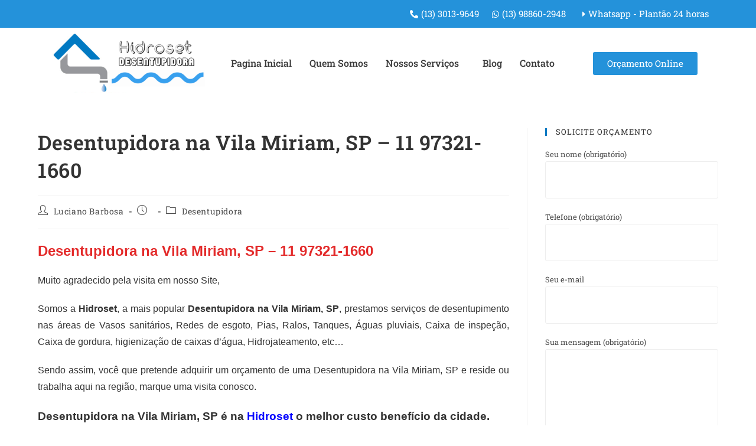

--- FILE ---
content_type: text/html; charset=UTF-8
request_url: https://hidrosetdesentupidora.com.br/desentupidora-na-vila-miriam-sp-11-97321-1660/
body_size: 33528
content:
<!DOCTYPE html>
<html class="html" lang="pt-BR" prefix="og: https://ogp.me/ns#">
<head>
	<meta charset="UTF-8">
	<link rel="profile" href="https://gmpg.org/xfn/11">

		<style>img:is([sizes="auto" i], [sizes^="auto," i]) { contain-intrinsic-size: 3000px 1500px }</style>
	
<!-- Google Tag Manager for WordPress by gtm4wp.com -->
<script data-cfasync="false" data-pagespeed-no-defer>
	var gtm4wp_datalayer_name = "dataLayer";
	var dataLayer = dataLayer || [];
</script>
<!-- End Google Tag Manager for WordPress by gtm4wp.com --><link rel="pingback" href="https://hidrosetdesentupidora.com.br/xmlrpc.php">
<meta name="viewport" content="width=device-width, initial-scale=1">
<!-- Otimização para mecanismos de pesquisa pelo Rank Math - https://rankmath.com/ -->
<title>Desentupidora na Vila Miriam, SP - 11 97321-1660 - Hidroset Desentupidora</title>
<meta name="robots" content="follow, index, max-snippet:-1, max-video-preview:-1, max-image-preview:large"/>
<link rel="canonical" href="https://hidrosetdesentupidora.com.br/desentupidora-na-vila-miriam-sp-11-97321-1660/" />
<meta property="og:locale" content="pt_BR" />
<meta property="og:type" content="article" />
<meta property="og:title" content="Desentupidora na Vila Miriam, SP - 11 97321-1660 - Hidroset Desentupidora" />
<meta property="og:description" content="Desentupidora na Vila Miriam, SP &#8211; 11 97321-1660 Muito agradecido pela visita em nosso Site, Somos a Hidroset, a mais popular Desentupidora na Vila Miriam, SP, prestamos serviços de desentupimento nas áreas de Vasos sanitários, Redes de esgoto, Pias, Ralos, Tanques, Águas pluviais, Caixa de inspeção, Caixa de gordura, higienização de caixas d’água, Hidrojateamento, etc… Sendo assim, você que pretende adquirir um orçamento de uma Desentupidora na Vila Miriam, SP e reside ou trabalha aqui na região, marque uma visita conosco. Desentupidora na Vila Miriam, SP é na Hidroset o melhor custo benefício da cidade. Serviços prestados pela Hidroset Desentupidora na Vila Miriam, SP Desentupimos canos e tubulações de qualquer espessura sem danificar nada. Desentupimento de canos, colunas, esgoto, pia, ralo, vasos sanitários, fossa, caixa de gordura, coletoras de prédios em geral – Desentupimento de Canos, Colunas, Esgoto – Desentupimento de Pia, Ralo, Vasos Sanitários – Desentupimento de Fossas – Desentupimento de Tubulações – Desentupimos Canos de Qualquer Espessura Sem Danificar Nada. HIDROJATEAMENTO Hidrojateamento consiste na aplicação de um Jato de água para remover materiais e resíduos encrostados na superfície. Um caminhão equipado com reservatório de água e uma poderosa bomba que emite jatos de água com alta pressão, que removem a sujeira sem danificar a superfície a ser limpa. O Hidrojateamento é recomendado para limpeza de tubulações de esgoto, sanitários, galerias, fluvial ou pluvial. Hidrojato ou Jateamento de alta pressão. O Hidrojateameto é indicado para limpeza de reservatórios, tanques, fossas, redes de esgoto, caixas de gordura, bueiros, poços de recalque, galerias e colunas coletores de esgotos. O Hidrojato é o mais eficiente método de limpeza. – Hidrojateamento de Alta Pressão. – Hidrojateamento em Tubulações, Rede de Esgoto e Galerias – Hidrojateamento em Coletoras de Condomínios – Hidrojateamento em Poços de Elevador, Bueiros e Caixa de Gordura – Após a Execução Dos Serviços, Emitimos Garantia Por Escrito. LIMPA FOSSA Caminhão limpa fossa equipado um potente sistema de sucção a vácuo. Realizamos serviços em toda grande São Paulo, limpa fossa séptica, sanitária ou negra, poço de recalque, caixa de gordura e inspeção com sistema de auto-vácuo. Esgotamento com bomba de auto vácuo poços ou reservatórios, esgotamento de inundações, descarte em local apropriado. Limpeza e desobstrução de redes de esgoto e galerias pluviais, caixa de gordura, inspeção, captação e bueiros, fossa negra, sépticas e sanitárias. CAÇA VAZAMENTOS Identificamos o Local Exato Do Vazamento Sem Precisar Quebrar Paredes, Pisos Ou Azulejos. Equipe Preparada Todas as nossas equipes são treinadas e qualificadas para dar solução a qualquer problema de entupimento. Garantia no Serviço Todos os nossos serviços prestados tem garantia por escrito em contrato, estamos no ramo desde 2005. Atendemos residências, empresas, comércios, industrias, seja no litoral, na capital paulista ou no interior do estado. Somos movidos pelo desafio de promover a cada dia serviços de qualidade e eficiência, fazendo a diferença, respeitando o consumidor, garantindo por escrito serviços de qualidade a sociedade com competência, ética, cordialidade e respeito à diversidade. Informações sobre os serviços da Desentupidora na Vila Miriam, SP Desentupimento com equipamentos portáteis que facilitam locomoção pelo ambiente, sem sujeira e com perícia de nossos técnicos o local entupido é localizado e desentupido rapidamente. Vasos sanitários, Redes de esgoto, Pias, Ralos, Tanques, Águas pluviais, Caixa de inspeção, Caixa de gordura, higienização de caixas d&#8217;água, etc&#8230; Temos a disposição caminhão combinado (hidrojateamento com vácuo) que agiliza os serviços de Limpeza de fossas e Desentupimentos em Geral. &#8211; Facilitamos o pagamento &#8211; Descontos especiais para pagamentos á vista. &#8211; Orçamento e visita técnica sem compromisso. &#8211; Todos os serviços com garantia. Entre em contato conosco. Atendimento 24 horas para Desentupidora na Vila Miriam, SP 11 97321-1660 &#8211; Plantão 24 horas &#8211;" />
<meta property="og:url" content="https://hidrosetdesentupidora.com.br/desentupidora-na-vila-miriam-sp-11-97321-1660/" />
<meta property="og:site_name" content="Hidroset Desentupidora" />
<meta property="article:publisher" content="https://www.facebook.com/www.hidrosetdesentupidora.com.br/?locale=pt_BR" />
<meta property="article:section" content="Desentupidora" />
<meta property="og:image" content="https://hidrosetdesentupidora.com.br/wp-content/uploads/2020/02/Hidroset-Desentupidora-no-litoral-de-SP.jpg" />
<meta property="og:image:secure_url" content="https://hidrosetdesentupidora.com.br/wp-content/uploads/2020/02/Hidroset-Desentupidora-no-litoral-de-SP.jpg" />
<meta property="og:image:width" content="750" />
<meta property="og:image:height" content="225" />
<meta property="og:image:alt" content="Desentupidora na Vila Miriam, SP &#8211; 11 97321-1660" />
<meta property="og:image:type" content="image/jpeg" />
<meta property="article:published_time" content="2020-04-27T17:38:21+00:00" />
<meta name="twitter:card" content="summary_large_image" />
<meta name="twitter:title" content="Desentupidora na Vila Miriam, SP - 11 97321-1660 - Hidroset Desentupidora" />
<meta name="twitter:description" content="Desentupidora na Vila Miriam, SP &#8211; 11 97321-1660 Muito agradecido pela visita em nosso Site, Somos a Hidroset, a mais popular Desentupidora na Vila Miriam, SP, prestamos serviços de desentupimento nas áreas de Vasos sanitários, Redes de esgoto, Pias, Ralos, Tanques, Águas pluviais, Caixa de inspeção, Caixa de gordura, higienização de caixas d’água, Hidrojateamento, etc… Sendo assim, você que pretende adquirir um orçamento de uma Desentupidora na Vila Miriam, SP e reside ou trabalha aqui na região, marque uma visita conosco. Desentupidora na Vila Miriam, SP é na Hidroset o melhor custo benefício da cidade. Serviços prestados pela Hidroset Desentupidora na Vila Miriam, SP Desentupimos canos e tubulações de qualquer espessura sem danificar nada. Desentupimento de canos, colunas, esgoto, pia, ralo, vasos sanitários, fossa, caixa de gordura, coletoras de prédios em geral – Desentupimento de Canos, Colunas, Esgoto – Desentupimento de Pia, Ralo, Vasos Sanitários – Desentupimento de Fossas – Desentupimento de Tubulações – Desentupimos Canos de Qualquer Espessura Sem Danificar Nada. HIDROJATEAMENTO Hidrojateamento consiste na aplicação de um Jato de água para remover materiais e resíduos encrostados na superfície. Um caminhão equipado com reservatório de água e uma poderosa bomba que emite jatos de água com alta pressão, que removem a sujeira sem danificar a superfície a ser limpa. O Hidrojateamento é recomendado para limpeza de tubulações de esgoto, sanitários, galerias, fluvial ou pluvial. Hidrojato ou Jateamento de alta pressão. O Hidrojateameto é indicado para limpeza de reservatórios, tanques, fossas, redes de esgoto, caixas de gordura, bueiros, poços de recalque, galerias e colunas coletores de esgotos. O Hidrojato é o mais eficiente método de limpeza. – Hidrojateamento de Alta Pressão. – Hidrojateamento em Tubulações, Rede de Esgoto e Galerias – Hidrojateamento em Coletoras de Condomínios – Hidrojateamento em Poços de Elevador, Bueiros e Caixa de Gordura – Após a Execução Dos Serviços, Emitimos Garantia Por Escrito. LIMPA FOSSA Caminhão limpa fossa equipado um potente sistema de sucção a vácuo. Realizamos serviços em toda grande São Paulo, limpa fossa séptica, sanitária ou negra, poço de recalque, caixa de gordura e inspeção com sistema de auto-vácuo. Esgotamento com bomba de auto vácuo poços ou reservatórios, esgotamento de inundações, descarte em local apropriado. Limpeza e desobstrução de redes de esgoto e galerias pluviais, caixa de gordura, inspeção, captação e bueiros, fossa negra, sépticas e sanitárias. CAÇA VAZAMENTOS Identificamos o Local Exato Do Vazamento Sem Precisar Quebrar Paredes, Pisos Ou Azulejos. Equipe Preparada Todas as nossas equipes são treinadas e qualificadas para dar solução a qualquer problema de entupimento. Garantia no Serviço Todos os nossos serviços prestados tem garantia por escrito em contrato, estamos no ramo desde 2005. Atendemos residências, empresas, comércios, industrias, seja no litoral, na capital paulista ou no interior do estado. Somos movidos pelo desafio de promover a cada dia serviços de qualidade e eficiência, fazendo a diferença, respeitando o consumidor, garantindo por escrito serviços de qualidade a sociedade com competência, ética, cordialidade e respeito à diversidade. Informações sobre os serviços da Desentupidora na Vila Miriam, SP Desentupimento com equipamentos portáteis que facilitam locomoção pelo ambiente, sem sujeira e com perícia de nossos técnicos o local entupido é localizado e desentupido rapidamente. Vasos sanitários, Redes de esgoto, Pias, Ralos, Tanques, Águas pluviais, Caixa de inspeção, Caixa de gordura, higienização de caixas d&#8217;água, etc&#8230; Temos a disposição caminhão combinado (hidrojateamento com vácuo) que agiliza os serviços de Limpeza de fossas e Desentupimentos em Geral. &#8211; Facilitamos o pagamento &#8211; Descontos especiais para pagamentos á vista. &#8211; Orçamento e visita técnica sem compromisso. &#8211; Todos os serviços com garantia. Entre em contato conosco. Atendimento 24 horas para Desentupidora na Vila Miriam, SP 11 97321-1660 &#8211; Plantão 24 horas &#8211;" />
<meta name="twitter:image" content="https://hidrosetdesentupidora.com.br/wp-content/uploads/2020/02/Hidroset-Desentupidora-no-litoral-de-SP.jpg" />
<meta name="twitter:label1" content="Escrito por" />
<meta name="twitter:data1" content="Luciano Barbosa" />
<meta name="twitter:label2" content="Tempo para leitura" />
<meta name="twitter:data2" content="2 minutos" />
<script type="application/ld+json" class="rank-math-schema">{"@context":"https://schema.org","@graph":[{"@type":["Organization","Person"],"@id":"https://hidrosetdesentupidora.com.br/#person","name":"Hidroset Desentupidora","url":"https://hidrosetdesentupidora.com.br","sameAs":["https://www.facebook.com/www.hidrosetdesentupidora.com.br/?locale=pt_BR","https://www.instagram.com/desentupidora_hidroset/"],"logo":{"@type":"ImageObject","@id":"https://hidrosetdesentupidora.com.br/#logo","url":"https://hidrosetdesentupidora.com.br/wp-content/uploads/2020/02/logo-100.png","contentUrl":"https://hidrosetdesentupidora.com.br/wp-content/uploads/2020/02/logo-100.png","caption":"Hidroset Desentupidora","inLanguage":"pt-BR","width":"259","height":"100"},"image":{"@id":"https://hidrosetdesentupidora.com.br/#logo"}},{"@type":"WebSite","@id":"https://hidrosetdesentupidora.com.br/#website","url":"https://hidrosetdesentupidora.com.br","name":"Hidroset Desentupidora","alternateName":"Hidroset Desentupidora","publisher":{"@id":"https://hidrosetdesentupidora.com.br/#person"},"inLanguage":"pt-BR"},{"@type":"ImageObject","@id":"http://hidrosetdesentupidora.com.br/wp-content/uploads/2020/02/Hidroset-Desentupidora-no-litoral-de-SP.jpg","url":"http://hidrosetdesentupidora.com.br/wp-content/uploads/2020/02/Hidroset-Desentupidora-no-litoral-de-SP.jpg","width":"200","height":"200","inLanguage":"pt-BR"},{"@type":"BreadcrumbList","@id":"https://hidrosetdesentupidora.com.br/desentupidora-na-vila-miriam-sp-11-97321-1660/#breadcrumb","itemListElement":[{"@type":"ListItem","position":"1","item":{"@id":"https://hidrosetdesentupidora.com.br","name":"In\u00edcio"}},{"@type":"ListItem","position":"2","item":{"@id":"https://hidrosetdesentupidora.com.br/desentupidora-na-vila-miriam-sp-11-97321-1660/","name":"Desentupidora na Vila Miriam, SP &#8211; 11 97321-1660"}}]},{"@type":"WebPage","@id":"https://hidrosetdesentupidora.com.br/desentupidora-na-vila-miriam-sp-11-97321-1660/#webpage","url":"https://hidrosetdesentupidora.com.br/desentupidora-na-vila-miriam-sp-11-97321-1660/","name":"Desentupidora na Vila Miriam, SP - 11 97321-1660 - Hidroset Desentupidora","datePublished":"2020-04-27T17:38:21+00:00","dateModified":"2020-04-27T17:38:21+00:00","isPartOf":{"@id":"https://hidrosetdesentupidora.com.br/#website"},"primaryImageOfPage":{"@id":"http://hidrosetdesentupidora.com.br/wp-content/uploads/2020/02/Hidroset-Desentupidora-no-litoral-de-SP.jpg"},"inLanguage":"pt-BR","breadcrumb":{"@id":"https://hidrosetdesentupidora.com.br/desentupidora-na-vila-miriam-sp-11-97321-1660/#breadcrumb"}},{"@type":"Person","@id":"https://hidrosetdesentupidora.com.br/author/hidroset/","name":"Luciano Barbosa","url":"https://hidrosetdesentupidora.com.br/author/hidroset/","image":{"@type":"ImageObject","@id":"https://secure.gravatar.com/avatar/2fcb74f4caa40bd751dcd52305cdda58355c54b64d67994dfba0eeb92b5255d4?s=96&amp;d=mm&amp;r=g","url":"https://secure.gravatar.com/avatar/2fcb74f4caa40bd751dcd52305cdda58355c54b64d67994dfba0eeb92b5255d4?s=96&amp;d=mm&amp;r=g","caption":"Luciano Barbosa","inLanguage":"pt-BR"},"sameAs":["https://hidrosetdesentupidora.com.br/"]},{"@type":"BlogPosting","headline":"Desentupidora na Vila Miriam, SP - 11 97321-1660 - Hidroset Desentupidora","datePublished":"2020-04-27T17:38:21+00:00","dateModified":"2020-04-27T17:38:21+00:00","author":{"@id":"https://hidrosetdesentupidora.com.br/author/hidroset/","name":"Luciano Barbosa"},"publisher":{"@id":"https://hidrosetdesentupidora.com.br/#person"},"description":"Muito agradecido pela visita em nosso Site,","name":"Desentupidora na Vila Miriam, SP - 11 97321-1660 - Hidroset Desentupidora","@id":"https://hidrosetdesentupidora.com.br/desentupidora-na-vila-miriam-sp-11-97321-1660/#richSnippet","isPartOf":{"@id":"https://hidrosetdesentupidora.com.br/desentupidora-na-vila-miriam-sp-11-97321-1660/#webpage"},"image":{"@id":"http://hidrosetdesentupidora.com.br/wp-content/uploads/2020/02/Hidroset-Desentupidora-no-litoral-de-SP.jpg"},"inLanguage":"pt-BR","mainEntityOfPage":{"@id":"https://hidrosetdesentupidora.com.br/desentupidora-na-vila-miriam-sp-11-97321-1660/#webpage"}}]}</script>
<!-- /Plugin de SEO Rank Math para WordPress -->

<link rel='dns-prefetch' href='//fonts.googleapis.com' />
<link rel="alternate" type="application/rss+xml" title="Feed para Hidroset Desentupidora &raquo;" href="https://hidrosetdesentupidora.com.br/feed/" />
<link rel="alternate" type="application/rss+xml" title="Feed de comentários para Hidroset Desentupidora &raquo;" href="https://hidrosetdesentupidora.com.br/comments/feed/" />
<link rel="alternate" type="application/rss+xml" title="Feed de comentários para Hidroset Desentupidora &raquo; Desentupidora na Vila Miriam, SP &#8211; 11 97321-1660" href="https://hidrosetdesentupidora.com.br/desentupidora-na-vila-miriam-sp-11-97321-1660/feed/" />
<script>
window._wpemojiSettings = {"baseUrl":"https:\/\/s.w.org\/images\/core\/emoji\/15.1.0\/72x72\/","ext":".png","svgUrl":"https:\/\/s.w.org\/images\/core\/emoji\/15.1.0\/svg\/","svgExt":".svg","source":{"concatemoji":"https:\/\/hidrosetdesentupidora.com.br\/wp-includes\/js\/wp-emoji-release.min.js?ver=6.8.1"}};
/*! This file is auto-generated */
!function(i,n){var o,s,e;function c(e){try{var t={supportTests:e,timestamp:(new Date).valueOf()};sessionStorage.setItem(o,JSON.stringify(t))}catch(e){}}function p(e,t,n){e.clearRect(0,0,e.canvas.width,e.canvas.height),e.fillText(t,0,0);var t=new Uint32Array(e.getImageData(0,0,e.canvas.width,e.canvas.height).data),r=(e.clearRect(0,0,e.canvas.width,e.canvas.height),e.fillText(n,0,0),new Uint32Array(e.getImageData(0,0,e.canvas.width,e.canvas.height).data));return t.every(function(e,t){return e===r[t]})}function u(e,t,n){switch(t){case"flag":return n(e,"\ud83c\udff3\ufe0f\u200d\u26a7\ufe0f","\ud83c\udff3\ufe0f\u200b\u26a7\ufe0f")?!1:!n(e,"\ud83c\uddfa\ud83c\uddf3","\ud83c\uddfa\u200b\ud83c\uddf3")&&!n(e,"\ud83c\udff4\udb40\udc67\udb40\udc62\udb40\udc65\udb40\udc6e\udb40\udc67\udb40\udc7f","\ud83c\udff4\u200b\udb40\udc67\u200b\udb40\udc62\u200b\udb40\udc65\u200b\udb40\udc6e\u200b\udb40\udc67\u200b\udb40\udc7f");case"emoji":return!n(e,"\ud83d\udc26\u200d\ud83d\udd25","\ud83d\udc26\u200b\ud83d\udd25")}return!1}function f(e,t,n){var r="undefined"!=typeof WorkerGlobalScope&&self instanceof WorkerGlobalScope?new OffscreenCanvas(300,150):i.createElement("canvas"),a=r.getContext("2d",{willReadFrequently:!0}),o=(a.textBaseline="top",a.font="600 32px Arial",{});return e.forEach(function(e){o[e]=t(a,e,n)}),o}function t(e){var t=i.createElement("script");t.src=e,t.defer=!0,i.head.appendChild(t)}"undefined"!=typeof Promise&&(o="wpEmojiSettingsSupports",s=["flag","emoji"],n.supports={everything:!0,everythingExceptFlag:!0},e=new Promise(function(e){i.addEventListener("DOMContentLoaded",e,{once:!0})}),new Promise(function(t){var n=function(){try{var e=JSON.parse(sessionStorage.getItem(o));if("object"==typeof e&&"number"==typeof e.timestamp&&(new Date).valueOf()<e.timestamp+604800&&"object"==typeof e.supportTests)return e.supportTests}catch(e){}return null}();if(!n){if("undefined"!=typeof Worker&&"undefined"!=typeof OffscreenCanvas&&"undefined"!=typeof URL&&URL.createObjectURL&&"undefined"!=typeof Blob)try{var e="postMessage("+f.toString()+"("+[JSON.stringify(s),u.toString(),p.toString()].join(",")+"));",r=new Blob([e],{type:"text/javascript"}),a=new Worker(URL.createObjectURL(r),{name:"wpTestEmojiSupports"});return void(a.onmessage=function(e){c(n=e.data),a.terminate(),t(n)})}catch(e){}c(n=f(s,u,p))}t(n)}).then(function(e){for(var t in e)n.supports[t]=e[t],n.supports.everything=n.supports.everything&&n.supports[t],"flag"!==t&&(n.supports.everythingExceptFlag=n.supports.everythingExceptFlag&&n.supports[t]);n.supports.everythingExceptFlag=n.supports.everythingExceptFlag&&!n.supports.flag,n.DOMReady=!1,n.readyCallback=function(){n.DOMReady=!0}}).then(function(){return e}).then(function(){var e;n.supports.everything||(n.readyCallback(),(e=n.source||{}).concatemoji?t(e.concatemoji):e.wpemoji&&e.twemoji&&(t(e.twemoji),t(e.wpemoji)))}))}((window,document),window._wpemojiSettings);
</script>

<link rel='stylesheet' id='ht_ctc_main_css-css' href='https://hidrosetdesentupidora.com.br/wp-content/plugins/click-to-chat-for-whatsapp/new/inc/assets/css/main.css?ver=4.35' media='all' />
<link rel='stylesheet' id='hfe-widgets-style-css' href='https://hidrosetdesentupidora.com.br/wp-content/plugins/header-footer-elementor/inc/widgets-css/frontend.css?ver=2.8.1' media='all' />
<style id='wp-emoji-styles-inline-css'>

	img.wp-smiley, img.emoji {
		display: inline !important;
		border: none !important;
		box-shadow: none !important;
		height: 1em !important;
		width: 1em !important;
		margin: 0 0.07em !important;
		vertical-align: -0.1em !important;
		background: none !important;
		padding: 0 !important;
	}
</style>
<link rel='stylesheet' id='wp-block-library-css' href='https://hidrosetdesentupidora.com.br/wp-includes/css/dist/block-library/style.min.css?ver=6.8.1' media='all' />
<style id='wp-block-library-theme-inline-css'>
.wp-block-audio :where(figcaption){color:#555;font-size:13px;text-align:center}.is-dark-theme .wp-block-audio :where(figcaption){color:#ffffffa6}.wp-block-audio{margin:0 0 1em}.wp-block-code{border:1px solid #ccc;border-radius:4px;font-family:Menlo,Consolas,monaco,monospace;padding:.8em 1em}.wp-block-embed :where(figcaption){color:#555;font-size:13px;text-align:center}.is-dark-theme .wp-block-embed :where(figcaption){color:#ffffffa6}.wp-block-embed{margin:0 0 1em}.blocks-gallery-caption{color:#555;font-size:13px;text-align:center}.is-dark-theme .blocks-gallery-caption{color:#ffffffa6}:root :where(.wp-block-image figcaption){color:#555;font-size:13px;text-align:center}.is-dark-theme :root :where(.wp-block-image figcaption){color:#ffffffa6}.wp-block-image{margin:0 0 1em}.wp-block-pullquote{border-bottom:4px solid;border-top:4px solid;color:currentColor;margin-bottom:1.75em}.wp-block-pullquote cite,.wp-block-pullquote footer,.wp-block-pullquote__citation{color:currentColor;font-size:.8125em;font-style:normal;text-transform:uppercase}.wp-block-quote{border-left:.25em solid;margin:0 0 1.75em;padding-left:1em}.wp-block-quote cite,.wp-block-quote footer{color:currentColor;font-size:.8125em;font-style:normal;position:relative}.wp-block-quote:where(.has-text-align-right){border-left:none;border-right:.25em solid;padding-left:0;padding-right:1em}.wp-block-quote:where(.has-text-align-center){border:none;padding-left:0}.wp-block-quote.is-large,.wp-block-quote.is-style-large,.wp-block-quote:where(.is-style-plain){border:none}.wp-block-search .wp-block-search__label{font-weight:700}.wp-block-search__button{border:1px solid #ccc;padding:.375em .625em}:where(.wp-block-group.has-background){padding:1.25em 2.375em}.wp-block-separator.has-css-opacity{opacity:.4}.wp-block-separator{border:none;border-bottom:2px solid;margin-left:auto;margin-right:auto}.wp-block-separator.has-alpha-channel-opacity{opacity:1}.wp-block-separator:not(.is-style-wide):not(.is-style-dots){width:100px}.wp-block-separator.has-background:not(.is-style-dots){border-bottom:none;height:1px}.wp-block-separator.has-background:not(.is-style-wide):not(.is-style-dots){height:2px}.wp-block-table{margin:0 0 1em}.wp-block-table td,.wp-block-table th{word-break:normal}.wp-block-table :where(figcaption){color:#555;font-size:13px;text-align:center}.is-dark-theme .wp-block-table :where(figcaption){color:#ffffffa6}.wp-block-video :where(figcaption){color:#555;font-size:13px;text-align:center}.is-dark-theme .wp-block-video :where(figcaption){color:#ffffffa6}.wp-block-video{margin:0 0 1em}:root :where(.wp-block-template-part.has-background){margin-bottom:0;margin-top:0;padding:1.25em 2.375em}
</style>
<style id='classic-theme-styles-inline-css'>
/*! This file is auto-generated */
.wp-block-button__link{color:#fff;background-color:#32373c;border-radius:9999px;box-shadow:none;text-decoration:none;padding:calc(.667em + 2px) calc(1.333em + 2px);font-size:1.125em}.wp-block-file__button{background:#32373c;color:#fff;text-decoration:none}
</style>
<style id='global-styles-inline-css'>
:root{--wp--preset--aspect-ratio--square: 1;--wp--preset--aspect-ratio--4-3: 4/3;--wp--preset--aspect-ratio--3-4: 3/4;--wp--preset--aspect-ratio--3-2: 3/2;--wp--preset--aspect-ratio--2-3: 2/3;--wp--preset--aspect-ratio--16-9: 16/9;--wp--preset--aspect-ratio--9-16: 9/16;--wp--preset--color--black: #000000;--wp--preset--color--cyan-bluish-gray: #abb8c3;--wp--preset--color--white: #ffffff;--wp--preset--color--pale-pink: #f78da7;--wp--preset--color--vivid-red: #cf2e2e;--wp--preset--color--luminous-vivid-orange: #ff6900;--wp--preset--color--luminous-vivid-amber: #fcb900;--wp--preset--color--light-green-cyan: #7bdcb5;--wp--preset--color--vivid-green-cyan: #00d084;--wp--preset--color--pale-cyan-blue: #8ed1fc;--wp--preset--color--vivid-cyan-blue: #0693e3;--wp--preset--color--vivid-purple: #9b51e0;--wp--preset--gradient--vivid-cyan-blue-to-vivid-purple: linear-gradient(135deg,rgba(6,147,227,1) 0%,rgb(155,81,224) 100%);--wp--preset--gradient--light-green-cyan-to-vivid-green-cyan: linear-gradient(135deg,rgb(122,220,180) 0%,rgb(0,208,130) 100%);--wp--preset--gradient--luminous-vivid-amber-to-luminous-vivid-orange: linear-gradient(135deg,rgba(252,185,0,1) 0%,rgba(255,105,0,1) 100%);--wp--preset--gradient--luminous-vivid-orange-to-vivid-red: linear-gradient(135deg,rgba(255,105,0,1) 0%,rgb(207,46,46) 100%);--wp--preset--gradient--very-light-gray-to-cyan-bluish-gray: linear-gradient(135deg,rgb(238,238,238) 0%,rgb(169,184,195) 100%);--wp--preset--gradient--cool-to-warm-spectrum: linear-gradient(135deg,rgb(74,234,220) 0%,rgb(151,120,209) 20%,rgb(207,42,186) 40%,rgb(238,44,130) 60%,rgb(251,105,98) 80%,rgb(254,248,76) 100%);--wp--preset--gradient--blush-light-purple: linear-gradient(135deg,rgb(255,206,236) 0%,rgb(152,150,240) 100%);--wp--preset--gradient--blush-bordeaux: linear-gradient(135deg,rgb(254,205,165) 0%,rgb(254,45,45) 50%,rgb(107,0,62) 100%);--wp--preset--gradient--luminous-dusk: linear-gradient(135deg,rgb(255,203,112) 0%,rgb(199,81,192) 50%,rgb(65,88,208) 100%);--wp--preset--gradient--pale-ocean: linear-gradient(135deg,rgb(255,245,203) 0%,rgb(182,227,212) 50%,rgb(51,167,181) 100%);--wp--preset--gradient--electric-grass: linear-gradient(135deg,rgb(202,248,128) 0%,rgb(113,206,126) 100%);--wp--preset--gradient--midnight: linear-gradient(135deg,rgb(2,3,129) 0%,rgb(40,116,252) 100%);--wp--preset--font-size--small: 13px;--wp--preset--font-size--medium: 20px;--wp--preset--font-size--large: 36px;--wp--preset--font-size--x-large: 42px;--wp--preset--spacing--20: 0.44rem;--wp--preset--spacing--30: 0.67rem;--wp--preset--spacing--40: 1rem;--wp--preset--spacing--50: 1.5rem;--wp--preset--spacing--60: 2.25rem;--wp--preset--spacing--70: 3.38rem;--wp--preset--spacing--80: 5.06rem;--wp--preset--shadow--natural: 6px 6px 9px rgba(0, 0, 0, 0.2);--wp--preset--shadow--deep: 12px 12px 50px rgba(0, 0, 0, 0.4);--wp--preset--shadow--sharp: 6px 6px 0px rgba(0, 0, 0, 0.2);--wp--preset--shadow--outlined: 6px 6px 0px -3px rgba(255, 255, 255, 1), 6px 6px rgba(0, 0, 0, 1);--wp--preset--shadow--crisp: 6px 6px 0px rgba(0, 0, 0, 1);}:where(.is-layout-flex){gap: 0.5em;}:where(.is-layout-grid){gap: 0.5em;}body .is-layout-flex{display: flex;}.is-layout-flex{flex-wrap: wrap;align-items: center;}.is-layout-flex > :is(*, div){margin: 0;}body .is-layout-grid{display: grid;}.is-layout-grid > :is(*, div){margin: 0;}:where(.wp-block-columns.is-layout-flex){gap: 2em;}:where(.wp-block-columns.is-layout-grid){gap: 2em;}:where(.wp-block-post-template.is-layout-flex){gap: 1.25em;}:where(.wp-block-post-template.is-layout-grid){gap: 1.25em;}.has-black-color{color: var(--wp--preset--color--black) !important;}.has-cyan-bluish-gray-color{color: var(--wp--preset--color--cyan-bluish-gray) !important;}.has-white-color{color: var(--wp--preset--color--white) !important;}.has-pale-pink-color{color: var(--wp--preset--color--pale-pink) !important;}.has-vivid-red-color{color: var(--wp--preset--color--vivid-red) !important;}.has-luminous-vivid-orange-color{color: var(--wp--preset--color--luminous-vivid-orange) !important;}.has-luminous-vivid-amber-color{color: var(--wp--preset--color--luminous-vivid-amber) !important;}.has-light-green-cyan-color{color: var(--wp--preset--color--light-green-cyan) !important;}.has-vivid-green-cyan-color{color: var(--wp--preset--color--vivid-green-cyan) !important;}.has-pale-cyan-blue-color{color: var(--wp--preset--color--pale-cyan-blue) !important;}.has-vivid-cyan-blue-color{color: var(--wp--preset--color--vivid-cyan-blue) !important;}.has-vivid-purple-color{color: var(--wp--preset--color--vivid-purple) !important;}.has-black-background-color{background-color: var(--wp--preset--color--black) !important;}.has-cyan-bluish-gray-background-color{background-color: var(--wp--preset--color--cyan-bluish-gray) !important;}.has-white-background-color{background-color: var(--wp--preset--color--white) !important;}.has-pale-pink-background-color{background-color: var(--wp--preset--color--pale-pink) !important;}.has-vivid-red-background-color{background-color: var(--wp--preset--color--vivid-red) !important;}.has-luminous-vivid-orange-background-color{background-color: var(--wp--preset--color--luminous-vivid-orange) !important;}.has-luminous-vivid-amber-background-color{background-color: var(--wp--preset--color--luminous-vivid-amber) !important;}.has-light-green-cyan-background-color{background-color: var(--wp--preset--color--light-green-cyan) !important;}.has-vivid-green-cyan-background-color{background-color: var(--wp--preset--color--vivid-green-cyan) !important;}.has-pale-cyan-blue-background-color{background-color: var(--wp--preset--color--pale-cyan-blue) !important;}.has-vivid-cyan-blue-background-color{background-color: var(--wp--preset--color--vivid-cyan-blue) !important;}.has-vivid-purple-background-color{background-color: var(--wp--preset--color--vivid-purple) !important;}.has-black-border-color{border-color: var(--wp--preset--color--black) !important;}.has-cyan-bluish-gray-border-color{border-color: var(--wp--preset--color--cyan-bluish-gray) !important;}.has-white-border-color{border-color: var(--wp--preset--color--white) !important;}.has-pale-pink-border-color{border-color: var(--wp--preset--color--pale-pink) !important;}.has-vivid-red-border-color{border-color: var(--wp--preset--color--vivid-red) !important;}.has-luminous-vivid-orange-border-color{border-color: var(--wp--preset--color--luminous-vivid-orange) !important;}.has-luminous-vivid-amber-border-color{border-color: var(--wp--preset--color--luminous-vivid-amber) !important;}.has-light-green-cyan-border-color{border-color: var(--wp--preset--color--light-green-cyan) !important;}.has-vivid-green-cyan-border-color{border-color: var(--wp--preset--color--vivid-green-cyan) !important;}.has-pale-cyan-blue-border-color{border-color: var(--wp--preset--color--pale-cyan-blue) !important;}.has-vivid-cyan-blue-border-color{border-color: var(--wp--preset--color--vivid-cyan-blue) !important;}.has-vivid-purple-border-color{border-color: var(--wp--preset--color--vivid-purple) !important;}.has-vivid-cyan-blue-to-vivid-purple-gradient-background{background: var(--wp--preset--gradient--vivid-cyan-blue-to-vivid-purple) !important;}.has-light-green-cyan-to-vivid-green-cyan-gradient-background{background: var(--wp--preset--gradient--light-green-cyan-to-vivid-green-cyan) !important;}.has-luminous-vivid-amber-to-luminous-vivid-orange-gradient-background{background: var(--wp--preset--gradient--luminous-vivid-amber-to-luminous-vivid-orange) !important;}.has-luminous-vivid-orange-to-vivid-red-gradient-background{background: var(--wp--preset--gradient--luminous-vivid-orange-to-vivid-red) !important;}.has-very-light-gray-to-cyan-bluish-gray-gradient-background{background: var(--wp--preset--gradient--very-light-gray-to-cyan-bluish-gray) !important;}.has-cool-to-warm-spectrum-gradient-background{background: var(--wp--preset--gradient--cool-to-warm-spectrum) !important;}.has-blush-light-purple-gradient-background{background: var(--wp--preset--gradient--blush-light-purple) !important;}.has-blush-bordeaux-gradient-background{background: var(--wp--preset--gradient--blush-bordeaux) !important;}.has-luminous-dusk-gradient-background{background: var(--wp--preset--gradient--luminous-dusk) !important;}.has-pale-ocean-gradient-background{background: var(--wp--preset--gradient--pale-ocean) !important;}.has-electric-grass-gradient-background{background: var(--wp--preset--gradient--electric-grass) !important;}.has-midnight-gradient-background{background: var(--wp--preset--gradient--midnight) !important;}.has-small-font-size{font-size: var(--wp--preset--font-size--small) !important;}.has-medium-font-size{font-size: var(--wp--preset--font-size--medium) !important;}.has-large-font-size{font-size: var(--wp--preset--font-size--large) !important;}.has-x-large-font-size{font-size: var(--wp--preset--font-size--x-large) !important;}
:where(.wp-block-post-template.is-layout-flex){gap: 1.25em;}:where(.wp-block-post-template.is-layout-grid){gap: 1.25em;}
:where(.wp-block-columns.is-layout-flex){gap: 2em;}:where(.wp-block-columns.is-layout-grid){gap: 2em;}
:root :where(.wp-block-pullquote){font-size: 1.5em;line-height: 1.6;}
</style>
<link rel='stylesheet' id='contact-form-7-css' href='https://hidrosetdesentupidora.com.br/wp-content/plugins/contact-form-7/includes/css/styles.css?ver=6.1.4' media='all' />
<link rel='stylesheet' id='hfe-style-css' href='https://hidrosetdesentupidora.com.br/wp-content/plugins/header-footer-elementor/assets/css/header-footer-elementor.css?ver=2.8.1' media='all' />
<link rel='stylesheet' id='elementor-icons-css' href='https://hidrosetdesentupidora.com.br/wp-content/plugins/elementor/assets/lib/eicons/css/elementor-icons.min.css?ver=5.40.0' media='all' />
<link rel='stylesheet' id='elementor-frontend-css' href='https://hidrosetdesentupidora.com.br/wp-content/plugins/elementor/assets/css/frontend.min.css?ver=3.29.2' media='all' />
<link rel='stylesheet' id='elementor-post-1016-css' href='https://hidrosetdesentupidora.com.br/wp-content/uploads/elementor/css/post-1016.css?ver=1750946358' media='all' />
<link rel='stylesheet' id='elementor-post-3199-css' href='https://hidrosetdesentupidora.com.br/wp-content/uploads/elementor/css/post-3199.css?ver=1750946360' media='all' />
<link rel='stylesheet' id='elementor-post-3219-css' href='https://hidrosetdesentupidora.com.br/wp-content/uploads/elementor/css/post-3219.css?ver=1750946360' media='all' />
<link rel='stylesheet' id='font-awesome-css' href='https://hidrosetdesentupidora.com.br/wp-content/themes/oceanwp/assets/fonts/fontawesome/css/all.min.css?ver=6.7.2' media='all' />
<link rel='stylesheet' id='simple-line-icons-css' href='https://hidrosetdesentupidora.com.br/wp-content/themes/oceanwp/assets/css/third/simple-line-icons.min.css?ver=2.4.0' media='all' />
<link rel='stylesheet' id='oceanwp-style-css' href='https://hidrosetdesentupidora.com.br/wp-content/themes/oceanwp/assets/css/style.min.css?ver=4.1.4' media='all' />
<link rel='stylesheet' id='oceanwp-google-font-roboto-slab-css' href='//fonts.googleapis.com/css?family=Roboto+Slab%3A100%2C200%2C300%2C400%2C500%2C600%2C700%2C800%2C900%2C100i%2C200i%2C300i%2C400i%2C500i%2C600i%2C700i%2C800i%2C900i&#038;subset=latin&#038;display=swap&#038;ver=6.8.1' media='all' />
<link rel='stylesheet' id='hfe-elementor-icons-css' href='https://hidrosetdesentupidora.com.br/wp-content/plugins/elementor/assets/lib/eicons/css/elementor-icons.min.css?ver=5.34.0' media='all' />
<link rel='stylesheet' id='hfe-icons-list-css' href='https://hidrosetdesentupidora.com.br/wp-content/plugins/elementor/assets/css/widget-icon-list.min.css?ver=3.24.3' media='all' />
<link rel='stylesheet' id='hfe-social-icons-css' href='https://hidrosetdesentupidora.com.br/wp-content/plugins/elementor/assets/css/widget-social-icons.min.css?ver=3.24.0' media='all' />
<link rel='stylesheet' id='hfe-social-share-icons-brands-css' href='https://hidrosetdesentupidora.com.br/wp-content/plugins/elementor/assets/lib/font-awesome/css/brands.css?ver=5.15.3' media='all' />
<link rel='stylesheet' id='hfe-social-share-icons-fontawesome-css' href='https://hidrosetdesentupidora.com.br/wp-content/plugins/elementor/assets/lib/font-awesome/css/fontawesome.css?ver=5.15.3' media='all' />
<link rel='stylesheet' id='hfe-nav-menu-icons-css' href='https://hidrosetdesentupidora.com.br/wp-content/plugins/elementor/assets/lib/font-awesome/css/solid.css?ver=5.15.3' media='all' />
<link rel='stylesheet' id='wpr-text-animations-css-css' href='https://hidrosetdesentupidora.com.br/wp-content/plugins/royal-elementor-addons/assets/css/lib/animations/text-animations.min.css?ver=1.7.1045' media='all' />
<link rel='stylesheet' id='wpr-addons-css-css' href='https://hidrosetdesentupidora.com.br/wp-content/plugins/royal-elementor-addons/assets/css/frontend.min.css?ver=1.7.1045' media='all' />
<link rel='stylesheet' id='font-awesome-5-all-css' href='https://hidrosetdesentupidora.com.br/wp-content/plugins/elementor/assets/lib/font-awesome/css/all.min.css?ver=1.7.1045' media='all' />
<link rel='stylesheet' id='oe-widgets-style-css' href='https://hidrosetdesentupidora.com.br/wp-content/plugins/ocean-extra/assets/css/widgets.css?ver=6.8.1' media='all' />
<link rel='stylesheet' id='elementor-gf-local-roboto-css' href='https://hidrosetdesentupidora.com.br/wp-content/uploads/elementor/google-fonts/css/roboto.css?ver=1747141737' media='all' />
<link rel='stylesheet' id='elementor-gf-local-robotoslab-css' href='https://hidrosetdesentupidora.com.br/wp-content/uploads/elementor/google-fonts/css/robotoslab.css?ver=1747141754' media='all' />
<link rel='stylesheet' id='elementor-icons-shared-0-css' href='https://hidrosetdesentupidora.com.br/wp-content/plugins/elementor/assets/lib/font-awesome/css/fontawesome.min.css?ver=5.15.3' media='all' />
<link rel='stylesheet' id='elementor-icons-fa-solid-css' href='https://hidrosetdesentupidora.com.br/wp-content/plugins/elementor/assets/lib/font-awesome/css/solid.min.css?ver=5.15.3' media='all' />
<link rel='stylesheet' id='elementor-icons-fa-brands-css' href='https://hidrosetdesentupidora.com.br/wp-content/plugins/elementor/assets/lib/font-awesome/css/brands.min.css?ver=5.15.3' media='all' />
<link rel='stylesheet' id='elementor-icons-fa-regular-css' href='https://hidrosetdesentupidora.com.br/wp-content/plugins/elementor/assets/lib/font-awesome/css/regular.min.css?ver=5.15.3' media='all' />
<script data-cfasync="false" src="https://hidrosetdesentupidora.com.br/wp-includes/js/jquery/jquery.min.js?ver=3.7.1" id="jquery-core-js"></script>
<script data-cfasync="false" src="https://hidrosetdesentupidora.com.br/wp-includes/js/jquery/jquery-migrate.min.js?ver=3.4.1" id="jquery-migrate-js"></script>
<script id="jquery-js-after">
!function($){"use strict";$(document).ready(function(){$(this).scrollTop()>100&&$(".hfe-scroll-to-top-wrap").removeClass("hfe-scroll-to-top-hide"),$(window).scroll(function(){$(this).scrollTop()<100?$(".hfe-scroll-to-top-wrap").fadeOut(300):$(".hfe-scroll-to-top-wrap").fadeIn(300)}),$(".hfe-scroll-to-top-wrap").on("click",function(){$("html, body").animate({scrollTop:0},300);return!1})})}(jQuery);
!function($){'use strict';$(document).ready(function(){var bar=$('.hfe-reading-progress-bar');if(!bar.length)return;$(window).on('scroll',function(){var s=$(window).scrollTop(),d=$(document).height()-$(window).height(),p=d? s/d*100:0;bar.css('width',p+'%')});});}(jQuery);
</script>
<link rel="https://api.w.org/" href="https://hidrosetdesentupidora.com.br/wp-json/" /><link rel="alternate" title="JSON" type="application/json" href="https://hidrosetdesentupidora.com.br/wp-json/wp/v2/posts/2946" /><link rel="EditURI" type="application/rsd+xml" title="RSD" href="https://hidrosetdesentupidora.com.br/xmlrpc.php?rsd" />
<meta name="generator" content="WordPress 6.8.1" />
<link rel='shortlink' href='https://hidrosetdesentupidora.com.br/?p=2946' />
<link rel="alternate" title="oEmbed (JSON)" type="application/json+oembed" href="https://hidrosetdesentupidora.com.br/wp-json/oembed/1.0/embed?url=https%3A%2F%2Fhidrosetdesentupidora.com.br%2Fdesentupidora-na-vila-miriam-sp-11-97321-1660%2F" />
<link rel="alternate" title="oEmbed (XML)" type="text/xml+oembed" href="https://hidrosetdesentupidora.com.br/wp-json/oembed/1.0/embed?url=https%3A%2F%2Fhidrosetdesentupidora.com.br%2Fdesentupidora-na-vila-miriam-sp-11-97321-1660%2F&#038;format=xml" />
<!-- HFCM by 99 Robots - Snippet # 4: tags Analictys -->
<!-- Google tag (gtag.js) -->
<script async src="https://www.googletagmanager.com/gtag/js?id=G-GSX243RGF9"></script>
<script>
  window.dataLayer = window.dataLayer || [];
  function gtag(){dataLayer.push(arguments);}
  gtag('js', new Date());

  gtag('config', 'G-GSX243RGF9');
</script>

<!-- Google tag (gtag.js) -->
<script async src="https://www.googletagmanager.com/gtag/js?id=G-QEJ12S4CT5"></script>
<script>
  window.dataLayer = window.dataLayer || [];
  function gtag(){dataLayer.push(arguments);}
  gtag('js', new Date());

  gtag('config', 'G-QEJ12S4CT5');
</script>

<!-- Google tag (gtag.js) -->
<script async src="https://www.googletagmanager.com/gtag/js?id=UA-261320096-1"></script>
<script>
  window.dataLayer = window.dataLayer || [];
  function gtag(){dataLayer.push(arguments);}
  gtag('js', new Date());

  gtag('config', 'UA-261320096-1');
</script>

<!-- /end HFCM by 99 Robots -->


<!-- This site is optimized with the Schema plugin v1.7.9.6 - https://schema.press -->
<script type="application/ld+json">{"@context":"https:\/\/schema.org\/","@type":"BlogPosting","mainEntityOfPage":{"@type":"WebPage","@id":"https:\/\/hidrosetdesentupidora.com.br\/desentupidora-na-vila-miriam-sp-11-97321-1660\/"},"url":"https:\/\/hidrosetdesentupidora.com.br\/desentupidora-na-vila-miriam-sp-11-97321-1660\/","headline":"Desentupidora na Vila Miriam, SP - 11 97321-1660","datePublished":"2020-04-27T17:38:21+00:00","dateModified":"2020-04-27T17:38:21+00:00","publisher":{"@type":"Organization","@id":"https:\/\/hidrosetdesentupidora.com.br\/#organization","name":"Hidroset Desentupidora","logo":{"@type":"ImageObject","url":"https:\/\/hidrosetdesentupidora.com.br\/wp-content\/uploads\/2020\/02\/logo-100.png","width":600,"height":60}},"image":{"@type":"ImageObject","url":"http:\/\/hidrosetdesentupidora.com.br\/wp-content\/uploads\/2020\/02\/Hidroset-Desentupidora-no-litoral-de-SP.jpg","width":"750","height":"225"},"articleSection":"Desentupidora","description":"Desentupidora na Vila Miriam, SP - 11 97321-1660 Muito agradecido pela visita em nosso Site, Somos a Hidroset, a mais popular Desentupidora na Vila Miriam, SP, prestamos serviços de desentupimento nas áreas de Vasos sanitários, Redes de esgoto, Pias, Ralos, Tanques, Águas pluviais, Caixa de inspeção, Caixa de gordura,","author":{"@type":"Person","name":"Luciano Barbosa","url":"https:\/\/hidrosetdesentupidora.com.br\/author\/hidroset\/","image":{"@type":"ImageObject","url":"https:\/\/secure.gravatar.com\/avatar\/2fcb74f4caa40bd751dcd52305cdda58355c54b64d67994dfba0eeb92b5255d4?s=96&d=mm&r=g","height":96,"width":96},"sameAs":["https:\/\/hidrosetdesentupidora.com.br\/"]}}</script>


<!-- Google Tag Manager for WordPress by gtm4wp.com -->
<!-- GTM Container placement set to automatic -->
<script data-cfasync="false" data-pagespeed-no-defer>
	var dataLayer_content = {"pagePostType":"post","pagePostType2":"single-post","pageCategory":["desentupidora"],"pagePostAuthor":"Luciano Barbosa"};
	dataLayer.push( dataLayer_content );
</script>
<script data-cfasync="false" data-pagespeed-no-defer>
(function(w,d,s,l,i){w[l]=w[l]||[];w[l].push({'gtm.start':
new Date().getTime(),event:'gtm.js'});var f=d.getElementsByTagName(s)[0],
j=d.createElement(s),dl=l!='dataLayer'?'&l='+l:'';j.async=true;j.src=
'//www.googletagmanager.com/gtm.js?id='+i+dl;f.parentNode.insertBefore(j,f);
})(window,document,'script','dataLayer','GTM-K6V5RKP');
</script>
<!-- End Google Tag Manager for WordPress by gtm4wp.com --><meta name="generator" content="Elementor 3.29.2; features: additional_custom_breakpoints, e_local_google_fonts; settings: css_print_method-external, google_font-enabled, font_display-auto">
			<style>
				.e-con.e-parent:nth-of-type(n+4):not(.e-lazyloaded):not(.e-no-lazyload),
				.e-con.e-parent:nth-of-type(n+4):not(.e-lazyloaded):not(.e-no-lazyload) * {
					background-image: none !important;
				}
				@media screen and (max-height: 1024px) {
					.e-con.e-parent:nth-of-type(n+3):not(.e-lazyloaded):not(.e-no-lazyload),
					.e-con.e-parent:nth-of-type(n+3):not(.e-lazyloaded):not(.e-no-lazyload) * {
						background-image: none !important;
					}
				}
				@media screen and (max-height: 640px) {
					.e-con.e-parent:nth-of-type(n+2):not(.e-lazyloaded):not(.e-no-lazyload),
					.e-con.e-parent:nth-of-type(n+2):not(.e-lazyloaded):not(.e-no-lazyload) * {
						background-image: none !important;
					}
				}
			</style>
			<script id="google_gtagjs" src="https://www.googletagmanager.com/gtag/js?id=G-QEJ12S4CT5" async></script>
<script id="google_gtagjs-inline">
window.dataLayer = window.dataLayer || [];function gtag(){dataLayer.push(arguments);}gtag('js', new Date());gtag('config', 'G-QEJ12S4CT5', {} );
</script>
<link rel="icon" href="https://hidrosetdesentupidora.com.br/wp-content/uploads/2020/02/logo-45.png" sizes="32x32" />
<link rel="icon" href="https://hidrosetdesentupidora.com.br/wp-content/uploads/2020/02/logo-45.png" sizes="192x192" />
<link rel="apple-touch-icon" href="https://hidrosetdesentupidora.com.br/wp-content/uploads/2020/02/logo-45.png" />
<meta name="msapplication-TileImage" content="https://hidrosetdesentupidora.com.br/wp-content/uploads/2020/02/logo-45.png" />
		<style id="wp-custom-css">
			.wpcf7-form input,.wpcf7-form textarea{text-align:center}.elementor-element.elementor-element-jtqnlxa .elementor-icon i{text-align:center}		</style>
		<style id="wpr_lightbox_styles">
				.lg-backdrop {
					background-color: rgba(0,0,0,0.6) !important;
				}
				.lg-toolbar,
				.lg-dropdown {
					background-color: rgba(0,0,0,0.8) !important;
				}
				.lg-dropdown:after {
					border-bottom-color: rgba(0,0,0,0.8) !important;
				}
				.lg-sub-html {
					background-color: rgba(0,0,0,0.8) !important;
				}
				.lg-thumb-outer,
				.lg-progress-bar {
					background-color: #444444 !important;
				}
				.lg-progress {
					background-color: #a90707 !important;
				}
				.lg-icon {
					color: #efefef !important;
					font-size: 20px !important;
				}
				.lg-icon.lg-toogle-thumb {
					font-size: 24px !important;
				}
				.lg-icon:hover,
				.lg-dropdown-text:hover {
					color: #ffffff !important;
				}
				.lg-sub-html,
				.lg-dropdown-text {
					color: #efefef !important;
					font-size: 14px !important;
				}
				#lg-counter {
					color: #efefef !important;
					font-size: 14px !important;
				}
				.lg-prev,
				.lg-next {
					font-size: 35px !important;
				}

				/* Defaults */
				.lg-icon {
				background-color: transparent !important;
				}

				#lg-counter {
				opacity: 0.9;
				}

				.lg-thumb-outer {
				padding: 0 10px;
				}

				.lg-thumb-item {
				border-radius: 0 !important;
				border: none !important;
				opacity: 0.5;
				}

				.lg-thumb-item.active {
					opacity: 1;
				}
	         </style><!-- OceanWP CSS -->
<style type="text/css">
/* Colors */a:hover,a.light:hover,.theme-heading .text::before,.theme-heading .text::after,#top-bar-content >a:hover,#top-bar-social li.oceanwp-email a:hover,#site-navigation-wrap .dropdown-menu >li >a:hover,#site-header.medium-header #medium-searchform button:hover,.oceanwp-mobile-menu-icon a:hover,.blog-entry.post .blog-entry-header .entry-title a:hover,.blog-entry.post .blog-entry-readmore a:hover,.blog-entry.thumbnail-entry .blog-entry-category a,ul.meta li a:hover,.dropcap,.single nav.post-navigation .nav-links .title,body .related-post-title a:hover,body #wp-calendar caption,body .contact-info-widget.default i,body .contact-info-widget.big-icons i,body .custom-links-widget .oceanwp-custom-links li a:hover,body .custom-links-widget .oceanwp-custom-links li a:hover:before,body .posts-thumbnails-widget li a:hover,body .social-widget li.oceanwp-email a:hover,.comment-author .comment-meta .comment-reply-link,#respond #cancel-comment-reply-link:hover,#footer-widgets .footer-box a:hover,#footer-bottom a:hover,#footer-bottom #footer-bottom-menu a:hover,.sidr a:hover,.sidr-class-dropdown-toggle:hover,.sidr-class-menu-item-has-children.active >a,.sidr-class-menu-item-has-children.active >a >.sidr-class-dropdown-toggle,input[type=checkbox]:checked:before{color:#0079c2}.single nav.post-navigation .nav-links .title .owp-icon use,.blog-entry.post .blog-entry-readmore a:hover .owp-icon use,body .contact-info-widget.default .owp-icon use,body .contact-info-widget.big-icons .owp-icon use{stroke:#0079c2}input[type="button"],input[type="reset"],input[type="submit"],button[type="submit"],.button,#site-navigation-wrap .dropdown-menu >li.btn >a >span,.thumbnail:hover i,.thumbnail:hover .link-post-svg-icon,.post-quote-content,.omw-modal .omw-close-modal,body .contact-info-widget.big-icons li:hover i,body .contact-info-widget.big-icons li:hover .owp-icon,body div.wpforms-container-full .wpforms-form input[type=submit],body div.wpforms-container-full .wpforms-form button[type=submit],body div.wpforms-container-full .wpforms-form .wpforms-page-button,.woocommerce-cart .wp-element-button,.woocommerce-checkout .wp-element-button,.wp-block-button__link{background-color:#0079c2}.widget-title{border-color:#0079c2}blockquote{border-color:#0079c2}.wp-block-quote{border-color:#0079c2}#searchform-dropdown{border-color:#0079c2}.dropdown-menu .sub-menu{border-color:#0079c2}.blog-entry.large-entry .blog-entry-readmore a:hover{border-color:#0079c2}.oceanwp-newsletter-form-wrap input[type="email"]:focus{border-color:#0079c2}.social-widget li.oceanwp-email a:hover{border-color:#0079c2}#respond #cancel-comment-reply-link:hover{border-color:#0079c2}body .contact-info-widget.big-icons li:hover i{border-color:#0079c2}body .contact-info-widget.big-icons li:hover .owp-icon{border-color:#0079c2}#footer-widgets .oceanwp-newsletter-form-wrap input[type="email"]:focus{border-color:#0079c2}input[type="button"]:hover,input[type="reset"]:hover,input[type="submit"]:hover,button[type="submit"]:hover,input[type="button"]:focus,input[type="reset"]:focus,input[type="submit"]:focus,button[type="submit"]:focus,.button:hover,.button:focus,#site-navigation-wrap .dropdown-menu >li.btn >a:hover >span,.post-quote-author,.omw-modal .omw-close-modal:hover,body div.wpforms-container-full .wpforms-form input[type=submit]:hover,body div.wpforms-container-full .wpforms-form button[type=submit]:hover,body div.wpforms-container-full .wpforms-form .wpforms-page-button:hover,.woocommerce-cart .wp-element-button:hover,.woocommerce-checkout .wp-element-button:hover,.wp-block-button__link:hover{background-color:#0079c2}table th,table td,hr,.content-area,body.content-left-sidebar #content-wrap .content-area,.content-left-sidebar .content-area,#top-bar-wrap,#site-header,#site-header.top-header #search-toggle,.dropdown-menu ul li,.centered-minimal-page-header,.blog-entry.post,.blog-entry.grid-entry .blog-entry-inner,.blog-entry.thumbnail-entry .blog-entry-bottom,.single-post .entry-title,.single .entry-share-wrap .entry-share,.single .entry-share,.single .entry-share ul li a,.single nav.post-navigation,.single nav.post-navigation .nav-links .nav-previous,#author-bio,#author-bio .author-bio-avatar,#author-bio .author-bio-social li a,#related-posts,#comments,.comment-body,#respond #cancel-comment-reply-link,#blog-entries .type-page,.page-numbers a,.page-numbers span:not(.elementor-screen-only),.page-links span,body #wp-calendar caption,body #wp-calendar th,body #wp-calendar tbody,body .contact-info-widget.default i,body .contact-info-widget.big-icons i,body .contact-info-widget.big-icons .owp-icon,body .contact-info-widget.default .owp-icon,body .posts-thumbnails-widget li,body .tagcloud a{border-color:}body .theme-button,body input[type="submit"],body button[type="submit"],body button,body .button,body div.wpforms-container-full .wpforms-form input[type=submit],body div.wpforms-container-full .wpforms-form button[type=submit],body div.wpforms-container-full .wpforms-form .wpforms-page-button,.woocommerce-cart .wp-element-button,.woocommerce-checkout .wp-element-button,.wp-block-button__link{border-color:#ffffff}body .theme-button:hover,body input[type="submit"]:hover,body button[type="submit"]:hover,body button:hover,body .button:hover,body div.wpforms-container-full .wpforms-form input[type=submit]:hover,body div.wpforms-container-full .wpforms-form input[type=submit]:active,body div.wpforms-container-full .wpforms-form button[type=submit]:hover,body div.wpforms-container-full .wpforms-form button[type=submit]:active,body div.wpforms-container-full .wpforms-form .wpforms-page-button:hover,body div.wpforms-container-full .wpforms-form .wpforms-page-button:active,.woocommerce-cart .wp-element-button:hover,.woocommerce-checkout .wp-element-button:hover,.wp-block-button__link:hover{border-color:#ffffff}form input[type="text"],form input[type="password"],form input[type="email"],form input[type="url"],form input[type="date"],form input[type="month"],form input[type="time"],form input[type="datetime"],form input[type="datetime-local"],form input[type="week"],form input[type="number"],form input[type="search"],form input[type="tel"],form input[type="color"],form select,form textarea,.select2-container .select2-choice,.woocommerce .woocommerce-checkout .select2-container--default .select2-selection--single{border-color:#eeeeee}body div.wpforms-container-full .wpforms-form input[type=date],body div.wpforms-container-full .wpforms-form input[type=datetime],body div.wpforms-container-full .wpforms-form input[type=datetime-local],body div.wpforms-container-full .wpforms-form input[type=email],body div.wpforms-container-full .wpforms-form input[type=month],body div.wpforms-container-full .wpforms-form input[type=number],body div.wpforms-container-full .wpforms-form input[type=password],body div.wpforms-container-full .wpforms-form input[type=range],body div.wpforms-container-full .wpforms-form input[type=search],body div.wpforms-container-full .wpforms-form input[type=tel],body div.wpforms-container-full .wpforms-form input[type=text],body div.wpforms-container-full .wpforms-form input[type=time],body div.wpforms-container-full .wpforms-form input[type=url],body div.wpforms-container-full .wpforms-form input[type=week],body div.wpforms-container-full .wpforms-form select,body div.wpforms-container-full .wpforms-form textarea{border-color:#eeeeee}form input[type="text"]:focus,form input[type="password"]:focus,form input[type="email"]:focus,form input[type="tel"]:focus,form input[type="url"]:focus,form input[type="search"]:focus,form textarea:focus,.select2-drop-active,.select2-dropdown-open.select2-drop-above .select2-choice,.select2-dropdown-open.select2-drop-above .select2-choices,.select2-drop.select2-drop-above.select2-drop-active,.select2-container-active .select2-choice,.select2-container-active .select2-choices{border-color:#84c340}body div.wpforms-container-full .wpforms-form input:focus,body div.wpforms-container-full .wpforms-form textarea:focus,body div.wpforms-container-full .wpforms-form select:focus{border-color:#84c340}/* OceanWP Style Settings CSS */.theme-button,input[type="submit"],button[type="submit"],button,.button,body div.wpforms-container-full .wpforms-form input[type=submit],body div.wpforms-container-full .wpforms-form button[type=submit],body div.wpforms-container-full .wpforms-form .wpforms-page-button{border-style:solid}.theme-button,input[type="submit"],button[type="submit"],button,.button,body div.wpforms-container-full .wpforms-form input[type=submit],body div.wpforms-container-full .wpforms-form button[type=submit],body div.wpforms-container-full .wpforms-form .wpforms-page-button{border-width:1px}form input[type="text"],form input[type="password"],form input[type="email"],form input[type="url"],form input[type="date"],form input[type="month"],form input[type="time"],form input[type="datetime"],form input[type="datetime-local"],form input[type="week"],form input[type="number"],form input[type="search"],form input[type="tel"],form input[type="color"],form select,form textarea{padding:18px 15px 18px 15px}body div.wpforms-container-full .wpforms-form input[type=date],body div.wpforms-container-full .wpforms-form input[type=datetime],body div.wpforms-container-full .wpforms-form input[type=datetime-local],body div.wpforms-container-full .wpforms-form input[type=email],body div.wpforms-container-full .wpforms-form input[type=month],body div.wpforms-container-full .wpforms-form input[type=number],body div.wpforms-container-full .wpforms-form input[type=password],body div.wpforms-container-full .wpforms-form input[type=range],body div.wpforms-container-full .wpforms-form input[type=search],body div.wpforms-container-full .wpforms-form input[type=tel],body div.wpforms-container-full .wpforms-form input[type=text],body div.wpforms-container-full .wpforms-form input[type=time],body div.wpforms-container-full .wpforms-form input[type=url],body div.wpforms-container-full .wpforms-form input[type=week],body div.wpforms-container-full .wpforms-form select,body div.wpforms-container-full .wpforms-form textarea{padding:18px 15px 18px 15px;height:auto}form input[type="text"],form input[type="password"],form input[type="email"],form input[type="url"],form input[type="date"],form input[type="month"],form input[type="time"],form input[type="datetime"],form input[type="datetime-local"],form input[type="week"],form input[type="number"],form input[type="search"],form input[type="tel"],form input[type="color"],form select,form textarea,.woocommerce .woocommerce-checkout .select2-container--default .select2-selection--single{border-style:solid}body div.wpforms-container-full .wpforms-form input[type=date],body div.wpforms-container-full .wpforms-form input[type=datetime],body div.wpforms-container-full .wpforms-form input[type=datetime-local],body div.wpforms-container-full .wpforms-form input[type=email],body div.wpforms-container-full .wpforms-form input[type=month],body div.wpforms-container-full .wpforms-form input[type=number],body div.wpforms-container-full .wpforms-form input[type=password],body div.wpforms-container-full .wpforms-form input[type=range],body div.wpforms-container-full .wpforms-form input[type=search],body div.wpforms-container-full .wpforms-form input[type=tel],body div.wpforms-container-full .wpforms-form input[type=text],body div.wpforms-container-full .wpforms-form input[type=time],body div.wpforms-container-full .wpforms-form input[type=url],body div.wpforms-container-full .wpforms-form input[type=week],body div.wpforms-container-full .wpforms-form select,body div.wpforms-container-full .wpforms-form textarea{border-style:solid}form input[type="text"],form input[type="password"],form input[type="email"],form input[type="url"],form input[type="date"],form input[type="month"],form input[type="time"],form input[type="datetime"],form input[type="datetime-local"],form input[type="week"],form input[type="number"],form input[type="search"],form input[type="tel"],form input[type="color"],form select,form textarea{border-radius:3px}body div.wpforms-container-full .wpforms-form input[type=date],body div.wpforms-container-full .wpforms-form input[type=datetime],body div.wpforms-container-full .wpforms-form input[type=datetime-local],body div.wpforms-container-full .wpforms-form input[type=email],body div.wpforms-container-full .wpforms-form input[type=month],body div.wpforms-container-full .wpforms-form input[type=number],body div.wpforms-container-full .wpforms-form input[type=password],body div.wpforms-container-full .wpforms-form input[type=range],body div.wpforms-container-full .wpforms-form input[type=search],body div.wpforms-container-full .wpforms-form input[type=tel],body div.wpforms-container-full .wpforms-form input[type=text],body div.wpforms-container-full .wpforms-form input[type=time],body div.wpforms-container-full .wpforms-form input[type=url],body div.wpforms-container-full .wpforms-form input[type=week],body div.wpforms-container-full .wpforms-form select,body div.wpforms-container-full .wpforms-form textarea{border-radius:3px}/* Header */#site-logo #site-logo-inner,.oceanwp-social-menu .social-menu-inner,#site-header.full_screen-header .menu-bar-inner,.after-header-content .after-header-content-inner{height:125px}#site-navigation-wrap .dropdown-menu >li >a,#site-navigation-wrap .dropdown-menu >li >span.opl-logout-link,.oceanwp-mobile-menu-icon a,.mobile-menu-close,.after-header-content-inner >a{line-height:125px}#site-header.has-header-media .overlay-header-media{background-color:rgba(0,0,0,0.5)}/* Topbar */#top-bar-social li a{color:#ffffff}#top-bar-social li a .owp-icon use{stroke:#ffffff}#top-bar-social li a:hover{color:#4d8221!important}#top-bar-social li a:hover .owp-icon use{stroke:#4d8221!important}#top-bar-wrap,.oceanwp-top-bar-sticky{background-color:#0079c2}#top-bar-wrap{border-color:#0079c2}#top-bar-wrap,#top-bar-content strong{color:#ffffff}#top-bar-content a,#top-bar-social-alt a{color:#ffffff}#top-bar-content a:hover,#top-bar-social-alt a:hover{color:#4d8221}/* Blog CSS */.ocean-single-post-header ul.meta-item li a:hover{color:#333333}/* Footer Widgets */#footer-widgets{background-color:#f5f5f5}#footer-widgets .footer-box .widget-title{color:#292929}#footer-widgets,#footer-widgets p,#footer-widgets li a:before,#footer-widgets .contact-info-widget span.oceanwp-contact-title,#footer-widgets .recent-posts-date,#footer-widgets .recent-posts-comments,#footer-widgets .widget-recent-posts-icons li .fa{color:#777777}#footer-widgets li,#footer-widgets #wp-calendar caption,#footer-widgets #wp-calendar th,#footer-widgets #wp-calendar tbody,#footer-widgets .contact-info-widget i,#footer-widgets .oceanwp-newsletter-form-wrap input[type="email"],#footer-widgets .posts-thumbnails-widget li,#footer-widgets .social-widget li a{border-color:#aaaaaa}#footer-widgets .contact-info-widget .owp-icon{border-color:#aaaaaa}#footer-widgets .footer-box a,#footer-widgets a{color:#333333}/* Footer Copyright */#footer-bottom{background-color:#38a0ee}#footer-bottom a:hover,#footer-bottom #footer-bottom-menu a:hover{color:#4d8221}/* Typography */body{font-family:'Roboto Slab';font-size:15px;line-height:1.8}h1,h2,h3,h4,h5,h6,.theme-heading,.widget-title,.oceanwp-widget-recent-posts-title,.comment-reply-title,.entry-title,.sidebar-box .widget-title{line-height:1.4}h1{font-size:23px;line-height:1.4}h2{font-size:20px;line-height:1.4}h3{font-size:18px;line-height:1.4}h4{font-size:17px;line-height:1.4}h5{font-size:14px;line-height:1.4}h6{font-size:15px;line-height:1.4}.page-header .page-header-title,.page-header.background-image-page-header .page-header-title{font-size:32px;line-height:1.4}.page-header .page-subheading{font-size:15px;line-height:1.8}.site-breadcrumbs,.site-breadcrumbs a{font-size:13px;line-height:1.4}#top-bar-content,#top-bar-social-alt{font-size:12px;line-height:1.8}#site-logo a.site-logo-text{font-size:24px;line-height:1.8}#site-navigation-wrap .dropdown-menu >li >a,#site-header.full_screen-header .fs-dropdown-menu >li >a,#site-header.top-header #site-navigation-wrap .dropdown-menu >li >a,#site-header.center-header #site-navigation-wrap .dropdown-menu >li >a,#site-header.medium-header #site-navigation-wrap .dropdown-menu >li >a,.oceanwp-mobile-menu-icon a{text-transform:uppercase}.dropdown-menu ul li a.menu-link,#site-header.full_screen-header .fs-dropdown-menu ul.sub-menu li a{font-size:12px;line-height:1.2;letter-spacing:.6px}.sidr-class-dropdown-menu li a,a.sidr-class-toggle-sidr-close,#mobile-dropdown ul li a,body #mobile-fullscreen ul li a{font-size:15px;line-height:1.8}.blog-entry.post .blog-entry-header .entry-title a{font-size:24px;line-height:1.4}.ocean-single-post-header .single-post-title{font-size:34px;line-height:1.4;letter-spacing:.6px}.ocean-single-post-header ul.meta-item li,.ocean-single-post-header ul.meta-item li a{font-size:13px;line-height:1.4;letter-spacing:.6px}.ocean-single-post-header .post-author-name,.ocean-single-post-header .post-author-name a{font-size:14px;line-height:1.4;letter-spacing:.6px}.ocean-single-post-header .post-author-description{font-size:12px;line-height:1.4;letter-spacing:.6px}.single-post .entry-title{line-height:1.4;letter-spacing:.6px}.single-post ul.meta li,.single-post ul.meta li a{font-size:14px;line-height:1.4;letter-spacing:.6px}.sidebar-box .widget-title,.sidebar-box.widget_block .wp-block-heading{font-size:13px;line-height:1;letter-spacing:1px}#footer-widgets .footer-box .widget-title{font-size:13px;line-height:1;letter-spacing:1px}#footer-bottom #copyright{font-size:13px;line-height:1;letter-spacing:1px}#footer-bottom #footer-bottom-menu{font-size:12px;line-height:1}.woocommerce-store-notice.demo_store{line-height:2;letter-spacing:1.5px}.demo_store .woocommerce-store-notice__dismiss-link{line-height:2;letter-spacing:1.5px}.woocommerce ul.products li.product li.title h2,.woocommerce ul.products li.product li.title a{font-size:14px;line-height:1.5}.woocommerce ul.products li.product li.category,.woocommerce ul.products li.product li.category a{font-size:12px;line-height:1}.woocommerce ul.products li.product .price{font-size:18px;line-height:1}.woocommerce ul.products li.product .button,.woocommerce ul.products li.product .product-inner .added_to_cart{font-size:12px;line-height:1.5;letter-spacing:1px}.woocommerce ul.products li.owp-woo-cond-notice span,.woocommerce ul.products li.owp-woo-cond-notice a{font-size:16px;line-height:1;letter-spacing:1px;font-weight:600;text-transform:capitalize}.woocommerce div.product .product_title{font-size:24px;line-height:1.4;letter-spacing:.6px}.woocommerce div.product p.price{font-size:36px;line-height:1}.woocommerce .owp-btn-normal .summary form button.button,.woocommerce .owp-btn-big .summary form button.button,.woocommerce .owp-btn-very-big .summary form button.button{font-size:12px;line-height:1.5;letter-spacing:1px;text-transform:uppercase}.woocommerce div.owp-woo-single-cond-notice span,.woocommerce div.owp-woo-single-cond-notice a{font-size:18px;line-height:2;letter-spacing:1.5px;font-weight:600;text-transform:capitalize}.ocean-preloader--active .preloader-after-content{font-size:20px;line-height:1.8;letter-spacing:.6px}
</style></head>

<body class="wp-singular post-template-default single single-post postid-2946 single-format-standard wp-custom-logo wp-embed-responsive wp-theme-oceanwp ehf-header ehf-footer ehf-template-oceanwp ehf-stylesheet-oceanwp oceanwp-theme dropdown-mobile default-breakpoint has-sidebar content-right-sidebar post-in-category-desentupidora has-topbar has-breadcrumbs elementor-default elementor-kit-1016" itemscope="itemscope" itemtype="https://schema.org/Article">

	
<!-- GTM Container placement set to automatic -->
<!-- Google Tag Manager (noscript) -->
				<noscript><iframe src="https://www.googletagmanager.com/ns.html?id=GTM-K6V5RKP" height="0" width="0" style="display:none;visibility:hidden" aria-hidden="true"></iframe></noscript>
<!-- End Google Tag Manager (noscript) -->
	
	<div id="outer-wrap" class="site clr">

		<a class="skip-link screen-reader-text" href="#main">Ir para o conteúdo</a>

		
		<div id="wrap" class="clr">

			
					<header id="masthead" itemscope="itemscope" itemtype="https://schema.org/WPHeader">
			<p class="main-title bhf-hidden" itemprop="headline"><a href="https://hidrosetdesentupidora.com.br" title="Hidroset Desentupidora" rel="home">Hidroset Desentupidora</a></p>
					<div data-elementor-type="wp-post" data-elementor-id="3199" class="elementor elementor-3199">
						<section class="elementor-section elementor-top-section elementor-element elementor-element-b8c27ad elementor-section-boxed elementor-section-height-default elementor-section-height-default wpr-particle-no wpr-jarallax-no wpr-parallax-no" data-id="b8c27ad" data-element_type="section" data-settings="{&quot;background_background&quot;:&quot;classic&quot;}">
						<div class="elementor-container elementor-column-gap-default">
					<div class="elementor-column elementor-col-100 elementor-top-column elementor-element elementor-element-2dc7ed2" data-id="2dc7ed2" data-element_type="column">
			<div class="elementor-widget-wrap elementor-element-populated">
						<div class="elementor-element elementor-element-4907468 elementor-icon-list--layout-inline elementor-align-right elementor-tablet-align-center elementor-mobile-align-center elementor-list-item-link-full_width elementor-widget elementor-widget-icon-list" data-id="4907468" data-element_type="widget" data-widget_type="icon-list.default">
				<div class="elementor-widget-container">
							<ul class="elementor-icon-list-items elementor-inline-items">
							<li class="elementor-icon-list-item elementor-inline-item">
											<a href="tel:1330139649">

												<span class="elementor-icon-list-icon">
							<i aria-hidden="true" class="fas fa-phone-alt"></i>						</span>
										<span class="elementor-icon-list-text"> (13) 3013-9649</span>
											</a>
									</li>
								<li class="elementor-icon-list-item elementor-inline-item">
											<a href="tel:13988602948">

												<span class="elementor-icon-list-icon">
							<i aria-hidden="true" class="fab fa-whatsapp"></i>						</span>
										<span class="elementor-icon-list-text"> (13) 98860-2948</span>
											</a>
									</li>
								<li class="elementor-icon-list-item elementor-inline-item">
											<span class="elementor-icon-list-icon">
							<i aria-hidden="true" class="fas fa-caret-right"></i>						</span>
										<span class="elementor-icon-list-text">Whatsapp - Plantão 24 horas</span>
									</li>
						</ul>
						</div>
				</div>
					</div>
		</div>
					</div>
		</section>
				<section class="elementor-section elementor-top-section elementor-element elementor-element-bbf8da5 elementor-section-content-middle elementor-section-boxed elementor-section-height-default elementor-section-height-default wpr-particle-no wpr-jarallax-no wpr-parallax-no wpr-sticky-section-no" data-id="bbf8da5" data-element_type="section">
						<div class="elementor-container elementor-column-gap-default">
					<div class="elementor-column elementor-col-33 elementor-top-column elementor-element elementor-element-18abf8d" data-id="18abf8d" data-element_type="column">
			<div class="elementor-widget-wrap elementor-element-populated">
						<div class="elementor-element elementor-element-d815d2c elementor-widget elementor-widget-image" data-id="d815d2c" data-element_type="widget" data-widget_type="image.default">
				<div class="elementor-widget-container">
																<a href="/">
							<img width="259" height="100" src="https://hidrosetdesentupidora.com.br/wp-content/uploads/2020/02/logo-100.png" class="attachment-full size-full wp-image-825" alt="Hidroset Desentupidora no Litoral de SP. Vasos sanitários, Redes de esgoto, Pias, Ralos, Tanques, Águas pluviais, Caixa de inspeção, Caixa de gordura" />								</a>
															</div>
				</div>
					</div>
		</div>
				<div class="elementor-column elementor-col-33 elementor-top-column elementor-element elementor-element-860c164" data-id="860c164" data-element_type="column">
			<div class="elementor-widget-wrap elementor-element-populated">
						<div class="elementor-element elementor-element-860eb63 hfe-nav-menu__align-left hfe-submenu-icon-arrow hfe-submenu-animation-none hfe-link-redirect-child hfe-nav-menu__breakpoint-tablet elementor-widget elementor-widget-navigation-menu" data-id="860eb63" data-element_type="widget" data-settings="{&quot;padding_horizontal_menu_item&quot;:{&quot;unit&quot;:&quot;px&quot;,&quot;size&quot;:15,&quot;sizes&quot;:[]},&quot;padding_horizontal_menu_item_tablet&quot;:{&quot;unit&quot;:&quot;px&quot;,&quot;size&quot;:&quot;&quot;,&quot;sizes&quot;:[]},&quot;padding_horizontal_menu_item_mobile&quot;:{&quot;unit&quot;:&quot;px&quot;,&quot;size&quot;:&quot;&quot;,&quot;sizes&quot;:[]},&quot;padding_vertical_menu_item&quot;:{&quot;unit&quot;:&quot;px&quot;,&quot;size&quot;:15,&quot;sizes&quot;:[]},&quot;padding_vertical_menu_item_tablet&quot;:{&quot;unit&quot;:&quot;px&quot;,&quot;size&quot;:&quot;&quot;,&quot;sizes&quot;:[]},&quot;padding_vertical_menu_item_mobile&quot;:{&quot;unit&quot;:&quot;px&quot;,&quot;size&quot;:&quot;&quot;,&quot;sizes&quot;:[]},&quot;menu_space_between&quot;:{&quot;unit&quot;:&quot;px&quot;,&quot;size&quot;:&quot;&quot;,&quot;sizes&quot;:[]},&quot;menu_space_between_tablet&quot;:{&quot;unit&quot;:&quot;px&quot;,&quot;size&quot;:&quot;&quot;,&quot;sizes&quot;:[]},&quot;menu_space_between_mobile&quot;:{&quot;unit&quot;:&quot;px&quot;,&quot;size&quot;:&quot;&quot;,&quot;sizes&quot;:[]},&quot;menu_row_space&quot;:{&quot;unit&quot;:&quot;px&quot;,&quot;size&quot;:&quot;&quot;,&quot;sizes&quot;:[]},&quot;menu_row_space_tablet&quot;:{&quot;unit&quot;:&quot;px&quot;,&quot;size&quot;:&quot;&quot;,&quot;sizes&quot;:[]},&quot;menu_row_space_mobile&quot;:{&quot;unit&quot;:&quot;px&quot;,&quot;size&quot;:&quot;&quot;,&quot;sizes&quot;:[]},&quot;dropdown_border_radius&quot;:{&quot;unit&quot;:&quot;px&quot;,&quot;top&quot;:&quot;&quot;,&quot;right&quot;:&quot;&quot;,&quot;bottom&quot;:&quot;&quot;,&quot;left&quot;:&quot;&quot;,&quot;isLinked&quot;:true},&quot;dropdown_border_radius_tablet&quot;:{&quot;unit&quot;:&quot;px&quot;,&quot;top&quot;:&quot;&quot;,&quot;right&quot;:&quot;&quot;,&quot;bottom&quot;:&quot;&quot;,&quot;left&quot;:&quot;&quot;,&quot;isLinked&quot;:true},&quot;dropdown_border_radius_mobile&quot;:{&quot;unit&quot;:&quot;px&quot;,&quot;top&quot;:&quot;&quot;,&quot;right&quot;:&quot;&quot;,&quot;bottom&quot;:&quot;&quot;,&quot;left&quot;:&quot;&quot;,&quot;isLinked&quot;:true},&quot;width_dropdown_item&quot;:{&quot;unit&quot;:&quot;px&quot;,&quot;size&quot;:&quot;220&quot;,&quot;sizes&quot;:[]},&quot;width_dropdown_item_tablet&quot;:{&quot;unit&quot;:&quot;px&quot;,&quot;size&quot;:&quot;&quot;,&quot;sizes&quot;:[]},&quot;width_dropdown_item_mobile&quot;:{&quot;unit&quot;:&quot;px&quot;,&quot;size&quot;:&quot;&quot;,&quot;sizes&quot;:[]},&quot;padding_horizontal_dropdown_item&quot;:{&quot;unit&quot;:&quot;px&quot;,&quot;size&quot;:&quot;&quot;,&quot;sizes&quot;:[]},&quot;padding_horizontal_dropdown_item_tablet&quot;:{&quot;unit&quot;:&quot;px&quot;,&quot;size&quot;:&quot;&quot;,&quot;sizes&quot;:[]},&quot;padding_horizontal_dropdown_item_mobile&quot;:{&quot;unit&quot;:&quot;px&quot;,&quot;size&quot;:&quot;&quot;,&quot;sizes&quot;:[]},&quot;padding_vertical_dropdown_item&quot;:{&quot;unit&quot;:&quot;px&quot;,&quot;size&quot;:15,&quot;sizes&quot;:[]},&quot;padding_vertical_dropdown_item_tablet&quot;:{&quot;unit&quot;:&quot;px&quot;,&quot;size&quot;:&quot;&quot;,&quot;sizes&quot;:[]},&quot;padding_vertical_dropdown_item_mobile&quot;:{&quot;unit&quot;:&quot;px&quot;,&quot;size&quot;:&quot;&quot;,&quot;sizes&quot;:[]},&quot;distance_from_menu&quot;:{&quot;unit&quot;:&quot;px&quot;,&quot;size&quot;:&quot;&quot;,&quot;sizes&quot;:[]},&quot;distance_from_menu_tablet&quot;:{&quot;unit&quot;:&quot;px&quot;,&quot;size&quot;:&quot;&quot;,&quot;sizes&quot;:[]},&quot;distance_from_menu_mobile&quot;:{&quot;unit&quot;:&quot;px&quot;,&quot;size&quot;:&quot;&quot;,&quot;sizes&quot;:[]},&quot;toggle_size&quot;:{&quot;unit&quot;:&quot;px&quot;,&quot;size&quot;:&quot;&quot;,&quot;sizes&quot;:[]},&quot;toggle_size_tablet&quot;:{&quot;unit&quot;:&quot;px&quot;,&quot;size&quot;:&quot;&quot;,&quot;sizes&quot;:[]},&quot;toggle_size_mobile&quot;:{&quot;unit&quot;:&quot;px&quot;,&quot;size&quot;:&quot;&quot;,&quot;sizes&quot;:[]},&quot;toggle_border_width&quot;:{&quot;unit&quot;:&quot;px&quot;,&quot;size&quot;:&quot;&quot;,&quot;sizes&quot;:[]},&quot;toggle_border_width_tablet&quot;:{&quot;unit&quot;:&quot;px&quot;,&quot;size&quot;:&quot;&quot;,&quot;sizes&quot;:[]},&quot;toggle_border_width_mobile&quot;:{&quot;unit&quot;:&quot;px&quot;,&quot;size&quot;:&quot;&quot;,&quot;sizes&quot;:[]},&quot;toggle_border_radius&quot;:{&quot;unit&quot;:&quot;px&quot;,&quot;size&quot;:&quot;&quot;,&quot;sizes&quot;:[]},&quot;toggle_border_radius_tablet&quot;:{&quot;unit&quot;:&quot;px&quot;,&quot;size&quot;:&quot;&quot;,&quot;sizes&quot;:[]},&quot;toggle_border_radius_mobile&quot;:{&quot;unit&quot;:&quot;px&quot;,&quot;size&quot;:&quot;&quot;,&quot;sizes&quot;:[]}}" data-widget_type="navigation-menu.default">
				<div class="elementor-widget-container">
								<div class="hfe-nav-menu hfe-layout-horizontal hfe-nav-menu-layout horizontal hfe-pointer__none" data-layout="horizontal">
				<div role="button" class="hfe-nav-menu__toggle elementor-clickable" tabindex="0" aria-label="Menu Toggle">
					<span class="screen-reader-text">Menu</span>
					<div class="hfe-nav-menu-icon">
						<i aria-hidden="true"  class="fas fa-align-justify"></i>					</div>
				</div>
				<nav class="hfe-nav-menu__layout-horizontal hfe-nav-menu__submenu-arrow" data-toggle-icon="&lt;i aria-hidden=&quot;true&quot; tabindex=&quot;0&quot; class=&quot;fas fa-align-justify&quot;&gt;&lt;/i&gt;" data-close-icon="&lt;i aria-hidden=&quot;true&quot; tabindex=&quot;0&quot; class=&quot;far fa-window-close&quot;&gt;&lt;/i&gt;" data-full-width="yes">
					<ul id="menu-1-860eb63" class="hfe-nav-menu"><li id="menu-item-819" class="menu-item menu-item-type-post_type menu-item-object-page menu-item-home parent hfe-creative-menu"><a href="https://hidrosetdesentupidora.com.br/" class = "hfe-menu-item">Pagina Inicial</a></li>
<li id="menu-item-886" class="menu-item menu-item-type-post_type menu-item-object-page parent hfe-creative-menu"><a href="https://hidrosetdesentupidora.com.br/quem-somos/" class = "hfe-menu-item">Quem Somos</a></li>
<li id="menu-item-973" class="menu-item menu-item-type-post_type menu-item-object-page menu-item-has-children parent hfe-has-submenu hfe-creative-menu"><div class="hfe-has-submenu-container" tabindex="0" role="button" aria-haspopup="true" aria-expanded="false"><a href="https://hidrosetdesentupidora.com.br/servicos-que-executamos/" class = "hfe-menu-item">Nossos Serviços<span class='hfe-menu-toggle sub-arrow hfe-menu-child-0'><i class='fa'></i></span></a></div>
<ul class="sub-menu">
	<li id="menu-item-972" class="menu-item menu-item-type-post_type menu-item-object-page hfe-creative-menu"><a href="https://hidrosetdesentupidora.com.br/desentupimento/" class = "hfe-sub-menu-item">DESENTUPIMENTO</a></li>
	<li id="menu-item-971" class="menu-item menu-item-type-post_type menu-item-object-page hfe-creative-menu"><a href="https://hidrosetdesentupidora.com.br/dedetizacao/" class = "hfe-sub-menu-item">DEDETIZAÇÃO</a></li>
	<li id="menu-item-970" class="menu-item menu-item-type-post_type menu-item-object-page hfe-creative-menu"><a href="https://hidrosetdesentupidora.com.br/desratizacao/" class = "hfe-sub-menu-item">DESRATIZAÇÃO</a></li>
	<li id="menu-item-969" class="menu-item menu-item-type-post_type menu-item-object-page hfe-creative-menu"><a href="https://hidrosetdesentupidora.com.br/descupinizacao/" class = "hfe-sub-menu-item">DESCUPINIZAÇÃO</a></li>
	<li id="menu-item-968" class="menu-item menu-item-type-post_type menu-item-object-page hfe-creative-menu"><a href="https://hidrosetdesentupidora.com.br/hidrojateamento/" class = "hfe-sub-menu-item">HIDROJATEAMENTO</a></li>
	<li id="menu-item-967" class="menu-item menu-item-type-post_type menu-item-object-page hfe-creative-menu"><a href="https://hidrosetdesentupidora.com.br/limpeza-de-caixa-de-agua/" class = "hfe-sub-menu-item">LIMPEZA DE CAIXA DE ÁGUA</a></li>
	<li id="menu-item-966" class="menu-item menu-item-type-post_type menu-item-object-page hfe-creative-menu"><a href="https://hidrosetdesentupidora.com.br/caca-vazamentos/" class = "hfe-sub-menu-item">CAÇA VAZAMENTOS</a></li>
</ul>
</li>
<li id="menu-item-3187" class="menu-item menu-item-type-post_type menu-item-object-page current_page_parent parent hfe-creative-menu"><a href="https://hidrosetdesentupidora.com.br/blog/" class = "hfe-menu-item">Blog</a></li>
<li id="menu-item-896" class="menu-item menu-item-type-post_type menu-item-object-page parent hfe-creative-menu"><a href="https://hidrosetdesentupidora.com.br/contato/" class = "hfe-menu-item">Contato</a></li>
</ul> 
				</nav>
			</div>
							</div>
				</div>
					</div>
		</div>
				<div class="elementor-column elementor-col-33 elementor-top-column elementor-element elementor-element-4a9716f" data-id="4a9716f" data-element_type="column">
			<div class="elementor-widget-wrap elementor-element-populated">
						<div class="elementor-element elementor-element-f80f7b5 elementor-mobile-align-justify elementor-widget elementor-widget-button" data-id="f80f7b5" data-element_type="widget" data-widget_type="button.default">
				<div class="elementor-widget-container">
									<div class="elementor-button-wrapper">
					<a class="elementor-button elementor-button-link elementor-size-sm" href="/contato">
						<span class="elementor-button-content-wrapper">
									<span class="elementor-button-text">Orçamento Online</span>
					</span>
					</a>
				</div>
								</div>
				</div>
					</div>
		</div>
					</div>
		</section>
				</div>
				</header>

	
			
			<main id="main" class="site-main clr"  role="main">

				
	
	<div id="content-wrap" class="container clr">

		
		<div id="primary" class="content-area clr">

			
			<div id="content" class="site-content clr">

				
				
<article id="post-2946">

	

<header class="entry-header clr">
	<h1 class="single-post-title entry-title" itemprop="headline">Desentupidora na Vila Miriam, SP &#8211; 11 97321-1660</h1><!-- .single-post-title -->
</header><!-- .entry-header -->


<ul class="meta ospm-default clr">

	
					<li class="meta-author" itemprop="name"><span class="screen-reader-text">Autor do post:</span><i class=" icon-user" aria-hidden="true" role="img"></i><a href="https://hidrosetdesentupidora.com.br/author/hidroset/" title="Posts de Luciano Barbosa" rel="author"  itemprop="author" itemscope="itemscope" itemtype="https://schema.org/Person">Luciano Barbosa</a></li>
		
		
		
		
		
		
	
		
					<li class="meta-date" itemprop="datePublished"><span class="screen-reader-text">Post publicado:</span><i class=" icon-clock" aria-hidden="true" role="img"></i></li>
		
		
		
		
		
	
		
		
		
					<li class="meta-cat"><span class="screen-reader-text">Categoria do post:</span><i class=" icon-folder" aria-hidden="true" role="img"></i><a href="https://hidrosetdesentupidora.com.br/category/desentupidora/" rel="category tag">Desentupidora</a></li>
		
		
		
	
		
		
		
		
		
		
	
</ul>



<div class="entry-content clr" itemprop="text">
	<h1><span style="color: #e32929; font-size: 18pt; font-family: tahoma, arial, helvetica, sans-serif;">Desentupidora na Vila Miriam, SP &#8211; 11 97321-1660</span></h1>
<p style="text-align: justify;"><span style="font-size: 12pt; font-family: tahoma, arial, helvetica, sans-serif; color: #333333;">Muito agradecido pela visita em nosso Site,</span></p>
<p style="text-align: justify;"><span style="font-size: 12pt; font-family: tahoma, arial, helvetica, sans-serif; color: #333333;">Somos a <strong>Hidroset</strong>, a mais popular<strong> Desentupidora na Vila Miriam, SP</strong>, prestamos serviços de desentupimento nas áreas de Vasos sanitários, Redes de esgoto, Pias, Ralos, Tanques, Águas pluviais, Caixa de inspeção, Caixa de gordura, higienização de caixas d’água, Hidrojateamento, etc…</span></p>
<p style="text-align: justify;"><span style="font-size: 12pt; color: #333333; font-family: tahoma, arial, helvetica, sans-serif;">Sendo assim, você que pretende adquirir um orçamento de uma Desentupidora na Vila Miriam, SP <span style="text-align: justify;">e reside ou trabalha aqui na região, marque uma visita conosco.</span></span></p>
<h2><span style="font-size: 14pt; font-family: tahoma, arial, helvetica, sans-serif;">Desentupidora na Vila Miriam, SP é na <span style="color: #0000ff;">Hidroset</span> o melhor custo benefício da cidade.</span></h2>
<figure id="attachment_916" aria-describedby="caption-attachment-916" style="width: 750px" class="wp-caption aligncenter"><img fetchpriority="high" decoding="async" class="wp-image-916 size-full" title="Desentupidora em Santos - SP " src="https://hidrosetdesentupidora.com.br/wp-content/uploads/2020/02/Hidroset-Desentupidora-no-litoral-de-SP.jpg" alt="Desentupidora em Santos - SP " width="750" height="225" srcset="https://hidrosetdesentupidora.com.br/wp-content/uploads/2020/02/Hidroset-Desentupidora-no-litoral-de-SP.jpg 750w, https://hidrosetdesentupidora.com.br/wp-content/uploads/2020/02/Hidroset-Desentupidora-no-litoral-de-SP-300x90.jpg 300w" sizes="(max-width: 750px) 100vw, 750px" /><figcaption id="caption-attachment-916" class="wp-caption-text">Desentupidora na Vila Miriam, SP &#8211; 11 97321-1660</figcaption></figure>
<h2><span style="font-size: 14pt; font-family: tahoma, arial, helvetica, sans-serif;">Serviços prestados pela <span style="color: #0000ff;">Hidroset</span> Desentupidora na Vila Miriam, SP</span></h2>
<p style="text-align: justify;"><span style="font-family: tahoma, arial, helvetica, sans-serif; color: #333333;">Desentupimos canos e tubulações de qualquer espessura sem danificar nada. Desentupimento de canos, colunas, esgoto, pia, ralo, vasos sanitários, fossa, caixa de gordura, coletoras de prédios em geral</span></p>
<p style="text-align: justify;"><span style="font-family: tahoma, arial, helvetica, sans-serif; color: #333333;">– Desentupimento de Canos, Colunas, Esgoto</span><br />
<span style="font-family: tahoma, arial, helvetica, sans-serif; color: #333333;">– Desentupimento de Pia, Ralo, Vasos Sanitários</span><br />
<span style="font-family: tahoma, arial, helvetica, sans-serif; color: #333333;">– Desentupimento de Fossas</span><br />
<span style="font-family: tahoma, arial, helvetica, sans-serif; color: #333333;">– Desentupimento de Tubulações</span><br />
<span style="font-family: tahoma, arial, helvetica, sans-serif; color: #333333;">– Desentupimos Canos de Qualquer Espessura Sem Danificar Nada.</span></p>
<p><span style="color: #333333;"><strong><span style="font-family: tahoma, arial, helvetica, sans-serif;">HIDROJATEAMENTO</span></strong></span></p>
<p style="text-align: justify;"><span style="font-family: tahoma, arial, helvetica, sans-serif; color: #333333;">Hidrojateamento consiste na aplicação de um Jato de água para remover materiais e resíduos encrostados na superfície. Um caminhão equipado com reservatório de água e uma poderosa bomba que emite jatos de água com alta pressão, que removem a sujeira sem danificar a superfície a ser limpa. O Hidrojateamento é recomendado para limpeza de tubulações de esgoto, sanitários, galerias, fluvial ou pluvial. Hidrojato ou Jateamento de alta pressão.</span></p>
<p style="text-align: justify;"><span style="font-family: tahoma, arial, helvetica, sans-serif; color: #333333;">O Hidrojateameto é indicado para limpeza de reservatórios, tanques, fossas, redes de esgoto, caixas de gordura, bueiros, poços de recalque, galerias e colunas coletores de esgotos. O Hidrojato é o mais eficiente método de limpeza.</span></p>
<p style="text-align: justify;"><span style="font-family: tahoma, arial, helvetica, sans-serif; color: #333333;">– Hidrojateamento de Alta Pressão.</span><br />
<span style="font-family: tahoma, arial, helvetica, sans-serif; color: #333333;">– Hidrojateamento em Tubulações, Rede de Esgoto e Galerias</span><br />
<span style="font-family: tahoma, arial, helvetica, sans-serif; color: #333333;">– Hidrojateamento em Coletoras de Condomínios</span><br />
<span style="font-family: tahoma, arial, helvetica, sans-serif; color: #333333;">– Hidrojateamento em Poços de Elevador, Bueiros e Caixa de Gordura</span><br />
<span style="font-family: tahoma, arial, helvetica, sans-serif; color: #333333;">– Após a Execução Dos Serviços, Emitimos Garantia Por Escrito.</span></p>
<p><span style="color: #333333;"><strong><span style="font-family: tahoma, arial, helvetica, sans-serif;">LIMPA FOSSA</span></strong></span></p>
<p style="text-align: justify;"><span style="font-family: tahoma, arial, helvetica, sans-serif; color: #333333;">Caminhão limpa fossa equipado um potente sistema de sucção a vácuo. Realizamos serviços em toda grande São Paulo, limpa fossa séptica, sanitária ou negra, poço de recalque, caixa de gordura e inspeção com sistema de auto-vácuo. Esgotamento com bomba de auto vácuo poços ou reservatórios, esgotamento de inundações, descarte em local apropriado.</span></p>
<p style="text-align: justify;"><span style="font-family: tahoma, arial, helvetica, sans-serif; color: #333333;">Limpeza e desobstrução de redes de esgoto e galerias pluviais, caixa de gordura, inspeção, captação e bueiros, fossa negra, sépticas e sanitárias.</span></p>
<p><span style="color: #333333;"><strong><span style="font-family: tahoma, arial, helvetica, sans-serif;">CAÇA VAZAMENTOS</span></strong></span><br />
<span style="font-family: tahoma, arial, helvetica, sans-serif; color: #333333;">Identificamos o Local Exato Do Vazamento Sem Precisar Quebrar Paredes, Pisos Ou Azulejos.</span></p>
<p><span style="color: #333333;"><strong><span style="font-family: tahoma, arial, helvetica, sans-serif;">Equipe Preparada</span></strong></span></p>
<p><span style="font-family: tahoma, arial, helvetica, sans-serif; color: #333333;">Todas as nossas equipes são treinadas e qualificadas para dar solução a qualquer problema de entupimento.</span></p>
<p><span style="color: #333333;"><strong><span style="font-family: tahoma, arial, helvetica, sans-serif;">Garantia no Serviço</span></strong></span></p>
<p style="text-align: justify;"><span style="font-family: tahoma, arial, helvetica, sans-serif; color: #333333;">Todos os nossos serviços prestados tem garantia por escrito em contrato, estamos no ramo desde 2005.</span></p>
<p style="text-align: justify;"><span style="font-family: tahoma, arial, helvetica, sans-serif; color: #333333;">Atendemos residências, empresas, comércios, industrias, seja no litoral, na capital paulista ou no interior do estado.</span><br />
<span style="font-family: tahoma, arial, helvetica, sans-serif; color: #333333;">Somos movidos pelo desafio de promover a cada dia serviços de qualidade e eficiência, fazendo a diferença, respeitando o consumidor, garantindo por escrito serviços de qualidade a sociedade com competência, ética, cordialidade e respeito à diversidade.</span></p>
<h2 style="text-align: justify;"><span style="font-size: 12pt; font-family: tahoma, arial, helvetica, sans-serif; color: #cc2929;">Informações sobre os serviços da Desentupidora na Vila Miriam, SP</span></h2>
<p style="text-align: justify;"><span style="font-family: tahoma, arial, helvetica, sans-serif; color: #333333;">Desentupimento com equipamentos portáteis que facilitam locomoção pelo ambiente, sem sujeira e com perícia de nossos técnicos o local entupido é localizado e desentupido rapidamente.</span></p>
<p style="text-align: justify;"><span style="font-family: tahoma, arial, helvetica, sans-serif; color: #333333;">Vasos sanitários, Redes de esgoto, Pias, Ralos, Tanques, Águas pluviais, Caixa de inspeção, Caixa de gordura, higienização de caixas d&#8217;água, etc&#8230;</span></p>
<p style="text-align: justify;"><span style="font-family: tahoma, arial, helvetica, sans-serif; color: #333333;">Temos a disposição caminhão combinado (hidrojateamento com vácuo) que agiliza os serviços de Limpeza de fossas e Desentupimentos em Geral.</span></p>
<p style="text-align: justify;"><span style="font-family: tahoma, arial, helvetica, sans-serif; color: #333333;">&#8211; Facilitamos o pagamento</span><br />
<span style="font-family: tahoma, arial, helvetica, sans-serif; color: #333333;">&#8211; Descontos especiais para pagamentos á vista.</span><br />
<span style="font-family: tahoma, arial, helvetica, sans-serif; color: #333333;">&#8211; Orçamento e visita técnica sem compromisso.</span><br />
<span style="font-family: tahoma, arial, helvetica, sans-serif; color: #333333;">&#8211; Todos os serviços com garantia.</span></p>
<p style="text-align: justify;"><span style="font-size: 12pt; font-family: tahoma, arial, helvetica, sans-serif; color: #ff6600;">Entre em contato conosco.</span></p>
<p style="text-align: justify;"><span style="font-size: 12pt; font-family: tahoma, arial, helvetica, sans-serif; color: #003366;">Atendimento 24 horas para Desentupidora na Vila Miriam, SP</span></p>
<p style="text-align: justify;"><span style="font-size: 24pt; font-family: tahoma, arial, helvetica, sans-serif; color: #ff0000;"><span style="color: #333333;">11 97321-1660 &#8211;</span> <span style="color: #339966;"><span style="color: #0000ff;">Plantão 24 horas</span></span></span></p>
<p style="text-align: justify;"><span style="font-size: 8pt; font-family: tahoma, arial, helvetica, sans-serif; color: #999999;"> &#8211; <a style="color: #999999;" href="http://" target="_blank" rel="noopener noreferrer"></a></span></p>

</div><!-- .entry -->





	<section id="related-posts" class="clr">

		<h3 class="theme-heading related-posts-title">
			<span class="text">Você também pode gostar</span>
		</h3>

		<div class="oceanwp-row clr">

			
			
				
				<article class="related-post clr col span_1_of_3 col-1 post-2365 post type-post status-publish format-standard hentry category-desentupidora entry">

					
					<h3 class="related-post-title">
						<a href="https://hidrosetdesentupidora.com.br/desentupidora-no-jardim-wanda-sp-11-97321-1660/" rel="bookmark">Desentupidora no Jardim Wanda, SP &#8211; 11 97321-1660</a>
					</h3><!-- .related-post-title -->

											<time class="published" datetime="2020-04-27T17:30:59+00:00"><i class=" icon-clock" aria-hidden="true" role="img"></i></time>
					
				</article><!-- .related-post -->

				
			
				
				<article class="related-post clr col span_1_of_3 col-2 post-3673 post type-post status-publish format-standard hentry category-desentupidora entry">

					
					<h3 class="related-post-title">
						<a href="https://hidrosetdesentupidora.com.br/desentupidora-no-bairro-suarao/" rel="bookmark">Desentupidora no bairro Suarão</a>
					</h3><!-- .related-post-title -->

											<time class="published" datetime="2025-05-22T12:05:22+00:00"><i class=" icon-clock" aria-hidden="true" role="img"></i></time>
					
				</article><!-- .related-post -->

				
			
				
				<article class="related-post clr col span_1_of_3 col-3 post-1467 post type-post status-publish format-standard hentry category-desentupidora entry">

					
					<h3 class="related-post-title">
						<a href="https://hidrosetdesentupidora.com.br/desentupidora-na-chacara-das-corujas-sp-11-97321-1660/" rel="bookmark">Desentupidora na Chácara das Corujas, SP &#8211; 11 97321-1660</a>
					</h3><!-- .related-post-title -->

											<time class="published" datetime="2020-04-27T17:23:50+00:00"><i class=" icon-clock" aria-hidden="true" role="img"></i></time>
					
				</article><!-- .related-post -->

				
			
		</div><!-- .oceanwp-row -->

	</section><!-- .related-posts -->




</article>

				
			</div><!-- #content -->

			
		</div><!-- #primary -->

		

<aside id="right-sidebar" class="sidebar-container widget-area sidebar-primary" itemscope="itemscope" itemtype="https://schema.org/WPSideBar" role="complementary" aria-label="Barra lateral principal">

	
	<div id="right-sidebar-inner" class="clr">

		<div id="custom_html-2" class="widget_text sidebar-box widget_custom_html clr"><h4 class="widget-title">SOLICITE ORÇAMENTO</h4><div class="textwidget custom-html-widget">
<div class="wpcf7 no-js" id="wpcf7-f868-o1" lang="pt-BR" dir="ltr" data-wpcf7-id="868">
<div class="screen-reader-response"><p role="status" aria-live="polite" aria-atomic="true"></p> <ul></ul></div>
<form action="/desentupidora-na-vila-miriam-sp-11-97321-1660/#wpcf7-f868-o1" method="post" class="wpcf7-form init" aria-label="Formulários de contato" novalidate="novalidate" data-status="init">
<fieldset class="hidden-fields-container"><input type="hidden" name="_wpcf7" value="868" /><input type="hidden" name="_wpcf7_version" value="6.1.4" /><input type="hidden" name="_wpcf7_locale" value="pt_BR" /><input type="hidden" name="_wpcf7_unit_tag" value="wpcf7-f868-o1" /><input type="hidden" name="_wpcf7_container_post" value="0" /><input type="hidden" name="_wpcf7_posted_data_hash" value="" />
</fieldset>
<p><label> Seu nome (obrigatório)<br />
<span class="wpcf7-form-control-wrap" data-name="your-name"><input size="40" maxlength="400" class="wpcf7-form-control wpcf7-text wpcf7-validates-as-required" aria-required="true" aria-invalid="false" value="" type="text" name="your-name" /></span> </label>
</p>
<p><label> Telefone (obrigatório)<br />
<span class="wpcf7-form-control-wrap" data-name="telefone"><input size="40" maxlength="400" class="wpcf7-form-control wpcf7-text wpcf7-validates-as-required" aria-required="true" aria-invalid="false" value="" type="text" name="telefone" /></span> </label>
</p>
<p><label> Seu e-mail<br />
<span class="wpcf7-form-control-wrap" data-name="your-email"><input size="40" maxlength="400" class="wpcf7-form-control wpcf7-email wpcf7-text wpcf7-validates-as-email" aria-invalid="false" value="" type="email" name="your-email" /></span> </label>
</p>
<p><label> Sua mensagem (obrigatório)<br />
<span class="wpcf7-form-control-wrap" data-name="your-message"><textarea cols="40" rows="10" maxlength="2000" class="wpcf7-form-control wpcf7-textarea wpcf7-validates-as-required" aria-required="true" aria-invalid="false" name="your-message"></textarea></span> </label>
</p>
<p><input class="wpcf7-form-control wpcf7-submit has-spinner" type="submit" value="Enviar" />
</p><div class="wpcf7-response-output" aria-hidden="true"></div>
</form>
</div>
</div></div>
		<div id="recent-posts-2" class="sidebar-box widget_recent_entries clr">
		<h4 class="widget-title">DESENTUPIDORA NO LITORAL DE SP</h4>
		<ul>
											<li>
					<a href="https://hidrosetdesentupidora.com.br/limpeza-de-fossas-no-bairro-suarao/">Limpeza de fossas no bairro Suarão</a>
									</li>
											<li>
					<a href="https://hidrosetdesentupidora.com.br/limpeza-de-fossas-no-bairro-cibratel-2/">Limpeza de fossas no bairro Cibratel 2</a>
									</li>
											<li>
					<a href="https://hidrosetdesentupidora.com.br/limpeza-de-fossas-no-bairro-cibratel-1/">Limpeza de fossas no bairro Cibratel 1</a>
									</li>
											<li>
					<a href="https://hidrosetdesentupidora.com.br/limpeza-de-fossas-no-bairro-belas-artes/">Limpeza de fossas no bairro Belas Artes</a>
									</li>
											<li>
					<a href="https://hidrosetdesentupidora.com.br/limpeza-de-fossas-no-bairro-praia-do-sonho/">Limpeza de fossas no bairro Praia do Sonho</a>
									</li>
											<li>
					<a href="https://hidrosetdesentupidora.com.br/limpeza-de-fossas-no-bairro-centro-de-sao-vicente/">Limpeza de fossas no bairro Centro de São Vicente</a>
									</li>
											<li>
					<a href="https://hidrosetdesentupidora.com.br/limpeza-de-fossas-no-bairro-itarare/">Limpeza de fossas no bairro Itararé</a>
									</li>
											<li>
					<a href="https://hidrosetdesentupidora.com.br/limpeza-de-fossas-no-bairro-vila-tupi/">Limpeza de fossas no bairro Vila Tupi</a>
									</li>
											<li>
					<a href="https://hidrosetdesentupidora.com.br/limpeza-de-fossas-no-bairro-vila-guilhermina/">Limpeza de fossas no bairro Vila Guilhermina</a>
									</li>
											<li>
					<a href="https://hidrosetdesentupidora.com.br/limpeza-de-fossas-no-bairro-aviacao/">Limpeza de fossas no bairro Aviação</a>
									</li>
											<li>
					<a href="https://hidrosetdesentupidora.com.br/limpeza-de-fossas-no-bairro-vila-caicara/">Limpeza de fossas no bairro Vila Caiçara</a>
									</li>
											<li>
					<a href="https://hidrosetdesentupidora.com.br/limpeza-de-fossas-no-bairro-boqueirao-em-praia-grande/">Limpeza de fossas no bairro Boqueirão em Praia Grande</a>
									</li>
											<li>
					<a href="https://hidrosetdesentupidora.com.br/limpeza-de-fossas-no-bairro-canto-do-forte/">Limpeza de fossas no bairro Canto do Forte</a>
									</li>
											<li>
					<a href="https://hidrosetdesentupidora.com.br/limpeza-de-fossas-no-bairro-ocian/">Limpeza de fossas no bairro Ocian</a>
									</li>
											<li>
					<a href="https://hidrosetdesentupidora.com.br/limpeza-de-fossas-no-bairro-ponta-da-praia/">Limpeza de fossas no bairro Ponta da Praia</a>
									</li>
											<li>
					<a href="https://hidrosetdesentupidora.com.br/limpeza-de-fossas-no-bairro-embare/">Limpeza de fossas no bairro Embaré</a>
									</li>
											<li>
					<a href="https://hidrosetdesentupidora.com.br/limpeza-de-fossas-no-bairro-boqueirao-em-santos/">Limpeza de fossas no bairro Boqueirão em Santos</a>
									</li>
											<li>
					<a href="https://hidrosetdesentupidora.com.br/limpeza-de-fossas-no-bairro-do-gonzaga/">Limpeza de fossas no bairro do Gonzaga</a>
									</li>
											<li>
					<a href="https://hidrosetdesentupidora.com.br/limpeza-de-fossas-em-sao-vicente/">Limpeza de fossas em São Vicente</a>
									</li>
											<li>
					<a href="https://hidrosetdesentupidora.com.br/limpeza-de-fossas-em-santos/">Limpeza de fossas em Santos</a>
									</li>
					</ul>

		</div>
	</div><!-- #sidebar-inner -->

	
</aside><!-- #right-sidebar -->


	</div><!-- #content-wrap -->

	

	</main><!-- #main -->

	
	
	
				<footer itemtype="https://schema.org/WPFooter" itemscope="itemscope" id="colophon" role="contentinfo">
			<div class='footer-width-fixer'>		<div data-elementor-type="wp-post" data-elementor-id="3219" class="elementor elementor-3219">
						<section class="elementor-section elementor-top-section elementor-element elementor-element-e04e8dc elementor-section-boxed elementor-section-height-default elementor-section-height-default wpr-particle-no wpr-jarallax-no wpr-parallax-no wpr-sticky-section-no" data-id="e04e8dc" data-element_type="section">
						<div class="elementor-container elementor-column-gap-default">
					<div class="elementor-column elementor-col-25 elementor-top-column elementor-element elementor-element-87be5f8" data-id="87be5f8" data-element_type="column">
			<div class="elementor-widget-wrap elementor-element-populated">
						<div class="elementor-element elementor-element-2a89c60 elementor-widget elementor-widget-heading" data-id="2a89c60" data-element_type="widget" data-widget_type="heading.default">
				<div class="elementor-widget-container">
					<h4 class="elementor-heading-title elementor-size-default">CONTATO</h4>				</div>
				</div>
				<div class="elementor-element elementor-element-bf572f6 elementor-widget elementor-widget-text-editor" data-id="bf572f6" data-element_type="widget" data-widget_type="text-editor.default">
				<div class="elementor-widget-container">
									<div class="textwidget">(13) 3013-9649<br />Plantão 24 horas<br />(13) 98860-2948 Whatsapp<br />(11) 97321-1660 Whatsapp</div>								</div>
				</div>
					</div>
		</div>
				<div class="elementor-column elementor-col-25 elementor-top-column elementor-element elementor-element-0ecbba5" data-id="0ecbba5" data-element_type="column">
			<div class="elementor-widget-wrap elementor-element-populated">
						<div class="elementor-element elementor-element-1174130 elementor-widget elementor-widget-heading" data-id="1174130" data-element_type="widget" data-widget_type="heading.default">
				<div class="elementor-widget-container">
					<h4 class="elementor-heading-title elementor-size-default">ÁREA DE ATUAÇÃO</h4>				</div>
				</div>
				<div class="elementor-element elementor-element-d059a19 elementor-widget elementor-widget-text-editor" data-id="d059a19" data-element_type="widget" data-widget_type="text-editor.default">
				<div class="elementor-widget-container">
									<div class="textwidget">Litoral de São Paulo<br />Grande São Paulo<br />Interior de São Paulo<br /><a class="footer-btn" href="http://hidrosetdesentupidora.com.br/politica-de-privacidade/">Política de Privacidade</a></div>								</div>
				</div>
					</div>
		</div>
				<div class="elementor-column elementor-col-25 elementor-top-column elementor-element elementor-element-426503b" data-id="426503b" data-element_type="column">
			<div class="elementor-widget-wrap elementor-element-populated">
						<div class="elementor-element elementor-element-4658ea9 elementor-widget elementor-widget-heading" data-id="4658ea9" data-element_type="widget" data-widget_type="heading.default">
				<div class="elementor-widget-container">
					<h4 class="elementor-heading-title elementor-size-default">ATENDIMENTO</h4>				</div>
				</div>
				<div class="elementor-element elementor-element-5960bcb elementor-widget elementor-widget-text-editor" data-id="5960bcb" data-element_type="widget" data-widget_type="text-editor.default">
				<div class="elementor-widget-container">
									<div class="textwidget">24 Horas</div><div>contato@hidrosetdesentupidora.com.br</div>								</div>
				</div>
					</div>
		</div>
				<div class="elementor-column elementor-col-25 elementor-top-column elementor-element elementor-element-09da4a0" data-id="09da4a0" data-element_type="column">
			<div class="elementor-widget-wrap elementor-element-populated">
						<div class="elementor-element elementor-element-65490ad elementor-widget elementor-widget-heading" data-id="65490ad" data-element_type="widget" data-widget_type="heading.default">
				<div class="elementor-widget-container">
					<h4 class="elementor-heading-title elementor-size-default">SIGA-NOS</h4>				</div>
				</div>
				<div class="elementor-element elementor-element-ca0a9f5 elementor-shape-rounded elementor-grid-0 elementor-widget elementor-widget-social-icons" data-id="ca0a9f5" data-element_type="widget" data-widget_type="social-icons.default">
				<div class="elementor-widget-container">
							<div class="elementor-social-icons-wrapper elementor-grid" role="list">
							<span class="elementor-grid-item" role="listitem">
					<a class="elementor-icon elementor-social-icon elementor-social-icon-facebook elementor-repeater-item-48ad701" href="https://facebook.com/www.hidrosetdesentupidora.com.br/?ref=bookmarks" target="_blank">
						<span class="elementor-screen-only">Facebook</span>
						<i class="fab fa-facebook"></i>					</a>
				</span>
							<span class="elementor-grid-item" role="listitem">
					<a class="elementor-icon elementor-social-icon elementor-social-icon-instagram elementor-repeater-item-ae9c19d" href="https://www.instagram.com/desentupidora_hidroset/" target="_blank">
						<span class="elementor-screen-only">Instagram</span>
						<i class="fab fa-instagram"></i>					</a>
				</span>
					</div>
						</div>
				</div>
					</div>
		</div>
					</div>
		</section>
				<section class="elementor-section elementor-top-section elementor-element elementor-element-a4b50b1 elementor-section-boxed elementor-section-height-default elementor-section-height-default wpr-particle-no wpr-jarallax-no wpr-parallax-no wpr-sticky-section-no" data-id="a4b50b1" data-element_type="section" data-settings="{&quot;background_background&quot;:&quot;classic&quot;}">
						<div class="elementor-container elementor-column-gap-default">
					<div class="elementor-column elementor-col-100 elementor-top-column elementor-element elementor-element-70fae7d" data-id="70fae7d" data-element_type="column">
			<div class="elementor-widget-wrap elementor-element-populated">
						<div class="elementor-element elementor-element-7493014 elementor-widget elementor-widget-text-editor" data-id="7493014" data-element_type="widget" data-widget_type="text-editor.default">
				<div class="elementor-widget-container">
									<p>© Copyright &#8211; Desentupidora Hidroset &#8211; Plantão 24 horas</p>								</div>
				</div>
					</div>
		</div>
					</div>
		</section>
				</div>
		</div>		</footer>
	
	
	
</div><!-- #wrap -->


</div><!-- #outer-wrap -->



<a aria-label="Rolar para o topo da página" href="#" id="scroll-top" class="scroll-top-right"><i class=" fa fa-angle-up" aria-hidden="true" role="img"></i></a>




<script type="speculationrules">
{"prefetch":[{"source":"document","where":{"and":[{"href_matches":"\/*"},{"not":{"href_matches":["\/wp-*.php","\/wp-admin\/*","\/wp-content\/uploads\/*","\/wp-content\/*","\/wp-content\/plugins\/*","\/wp-content\/themes\/oceanwp\/*","\/*\\?(.+)"]}},{"not":{"selector_matches":"a[rel~=\"nofollow\"]"}},{"not":{"selector_matches":".no-prefetch, .no-prefetch a"}}]},"eagerness":"conservative"}]}
</script>
		<!-- Click to Chat - https://holithemes.com/plugins/click-to-chat/  v4.35 -->
									<div class="ht-ctc ht-ctc-chat ctc-analytics ctc_wp_desktop style-2  " id="ht-ctc-chat"  
				style="display: none;  position: fixed; bottom: 10px; left: 10px;"   >
								<div class="ht_ctc_style ht_ctc_chat_style">
				<div title = &#039;WhatsApp us&#039; style="display: flex; justify-content: center; align-items: center;  " class="ctc-analytics ctc_s_2">
	<p class="ctc-analytics ctc_cta ctc_cta_stick ht-ctc-cta " style="padding: 0px 16px; line-height: 1.6; ; background-color: #25D366; color: #ffffff; border-radius:10px; margin:0 10px;  display: none; ">WhatsApp us</p>
	<svg style="pointer-events:none; display:block; height:50px; width:50px;" width="50px" height="50px" viewBox="0 0 1024 1024">
        <defs>
        <path id="htwasqicona-chat" d="M1023.941 765.153c0 5.606-.171 17.766-.508 27.159-.824 22.982-2.646 52.639-5.401 66.151-4.141 20.306-10.392 39.472-18.542 55.425-9.643 18.871-21.943 35.775-36.559 50.364-14.584 14.56-31.472 26.812-50.315 36.416-16.036 8.172-35.322 14.426-55.744 18.549-13.378 2.701-42.812 4.488-65.648 5.3-9.402.336-21.564.505-27.15.505l-504.226-.081c-5.607 0-17.765-.172-27.158-.509-22.983-.824-52.639-2.646-66.152-5.4-20.306-4.142-39.473-10.392-55.425-18.542-18.872-9.644-35.775-21.944-50.364-36.56-14.56-14.584-26.812-31.471-36.415-50.314-8.174-16.037-14.428-35.323-18.551-55.744-2.7-13.378-4.487-42.812-5.3-65.649-.334-9.401-.503-21.563-.503-27.148l.08-504.228c0-5.607.171-17.766.508-27.159.825-22.983 2.646-52.639 5.401-66.151 4.141-20.306 10.391-39.473 18.542-55.426C34.154 93.24 46.455 76.336 61.07 61.747c14.584-14.559 31.472-26.812 50.315-36.416 16.037-8.172 35.324-14.426 55.745-18.549 13.377-2.701 42.812-4.488 65.648-5.3 9.402-.335 21.565-.504 27.149-.504l504.227.081c5.608 0 17.766.171 27.159.508 22.983.825 52.638 2.646 66.152 5.401 20.305 4.141 39.472 10.391 55.425 18.542 18.871 9.643 35.774 21.944 50.363 36.559 14.559 14.584 26.812 31.471 36.415 50.315 8.174 16.037 14.428 35.323 18.551 55.744 2.7 13.378 4.486 42.812 5.3 65.649.335 9.402.504 21.564.504 27.15l-.082 504.226z"/>
        </defs>
        <linearGradient id="htwasqiconb-chat" gradientUnits="userSpaceOnUse" x1="512.001" y1=".978" x2="512.001" y2="1025.023">
            <stop offset="0" stop-color="#61fd7d"/>
            <stop offset="1" stop-color="#2bb826"/>
        </linearGradient>
        <use xlink:href="#htwasqicona-chat" overflow="visible" style="fill: url(#htwasqiconb-chat)" fill="url(#htwasqiconb-chat)"/>
        <g>
            <path style="fill: #FFFFFF;" fill="#FFF" d="M783.302 243.246c-69.329-69.387-161.529-107.619-259.763-107.658-202.402 0-367.133 164.668-367.214 367.072-.026 64.699 16.883 127.854 49.017 183.522l-52.096 190.229 194.665-51.047c53.636 29.244 114.022 44.656 175.482 44.682h.151c202.382 0 367.128-164.688 367.21-367.094.039-98.087-38.121-190.319-107.452-259.706zM523.544 808.047h-.125c-54.767-.021-108.483-14.729-155.344-42.529l-11.146-6.612-115.517 30.293 30.834-112.592-7.259-11.544c-30.552-48.579-46.688-104.729-46.664-162.379.066-168.229 136.985-305.096 305.339-305.096 81.521.031 158.154 31.811 215.779 89.482s89.342 134.332 89.312 215.859c-.066 168.243-136.984 305.118-305.209 305.118zm167.415-228.515c-9.177-4.591-54.286-26.782-62.697-29.843-8.41-3.062-14.526-4.592-20.645 4.592-6.115 9.182-23.699 29.843-29.053 35.964-5.352 6.122-10.704 6.888-19.879 2.296-9.176-4.591-38.74-14.277-73.786-45.526-27.275-24.319-45.691-54.359-51.043-63.543-5.352-9.183-.569-14.146 4.024-18.72 4.127-4.109 9.175-10.713 13.763-16.069 4.587-5.355 6.117-9.183 9.175-15.304 3.059-6.122 1.529-11.479-.765-16.07-2.293-4.591-20.644-49.739-28.29-68.104-7.447-17.886-15.013-15.466-20.645-15.747-5.346-.266-11.469-.322-17.585-.322s-16.057 2.295-24.467 11.478-32.113 31.374-32.113 76.521c0 45.147 32.877 88.764 37.465 94.885 4.588 6.122 64.699 98.771 156.741 138.502 21.892 9.45 38.982 15.094 52.308 19.322 21.98 6.979 41.982 5.995 57.793 3.634 17.628-2.633 54.284-22.189 61.932-43.615 7.646-21.427 7.646-39.791 5.352-43.617-2.294-3.826-8.41-6.122-17.585-10.714z"/>
        </g>
        </svg></div>
				</div>
			</div>
							<span class="ht_ctc_chat_data" data-settings="{&quot;number&quot;:&quot;5513988602948&quot;,&quot;pre_filled&quot;:&quot;&quot;,&quot;dis_m&quot;:&quot;show&quot;,&quot;dis_d&quot;:&quot;show&quot;,&quot;css&quot;:&quot;cursor: pointer; z-index: 99999999;&quot;,&quot;pos_d&quot;:&quot;position: fixed; bottom: 10px; left: 10px;&quot;,&quot;pos_m&quot;:&quot;position: fixed; bottom: 10px; left: 10px;&quot;,&quot;side_d&quot;:&quot;left&quot;,&quot;side_m&quot;:&quot;left&quot;,&quot;schedule&quot;:&quot;no&quot;,&quot;se&quot;:&quot;no-show-effects&quot;,&quot;ani&quot;:&quot;no-animation&quot;,&quot;url_target_d&quot;:&quot;_blank&quot;,&quot;gtm&quot;:&quot;1&quot;,&quot;webhook_format&quot;:&quot;json&quot;,&quot;g_init&quot;:&quot;default&quot;,&quot;g_an_event_name&quot;:&quot;click to chat&quot;,&quot;gtm_event_name&quot;:&quot;Click to Chat&quot;,&quot;pixel_event_name&quot;:&quot;Click to Chat by HoliThemes&quot;}" data-rest="bfd18c90cd"></span>
							<script>
				const lazyloadRunObserver = () => {
					const lazyloadBackgrounds = document.querySelectorAll( `.e-con.e-parent:not(.e-lazyloaded)` );
					const lazyloadBackgroundObserver = new IntersectionObserver( ( entries ) => {
						entries.forEach( ( entry ) => {
							if ( entry.isIntersecting ) {
								let lazyloadBackground = entry.target;
								if( lazyloadBackground ) {
									lazyloadBackground.classList.add( 'e-lazyloaded' );
								}
								lazyloadBackgroundObserver.unobserve( entry.target );
							}
						});
					}, { rootMargin: '200px 0px 200px 0px' } );
					lazyloadBackgrounds.forEach( ( lazyloadBackground ) => {
						lazyloadBackgroundObserver.observe( lazyloadBackground );
					} );
				};
				const events = [
					'DOMContentLoaded',
					'elementor/lazyload/observe',
				];
				events.forEach( ( event ) => {
					document.addEventListener( event, lazyloadRunObserver );
				} );
			</script>
			<link rel='stylesheet' id='widget-icon-list-css' href='https://hidrosetdesentupidora.com.br/wp-content/plugins/elementor/assets/css/widget-icon-list.min.css?ver=3.29.2' media='all' />
<link rel='stylesheet' id='widget-image-css' href='https://hidrosetdesentupidora.com.br/wp-content/plugins/elementor/assets/css/widget-image.min.css?ver=3.29.2' media='all' />
<link rel='stylesheet' id='widget-heading-css' href='https://hidrosetdesentupidora.com.br/wp-content/plugins/elementor/assets/css/widget-heading.min.css?ver=3.29.2' media='all' />
<link rel='stylesheet' id='widget-social-icons-css' href='https://hidrosetdesentupidora.com.br/wp-content/plugins/elementor/assets/css/widget-social-icons.min.css?ver=3.29.2' media='all' />
<link rel='stylesheet' id='e-apple-webkit-css' href='https://hidrosetdesentupidora.com.br/wp-content/plugins/elementor/assets/css/conditionals/apple-webkit.min.css?ver=3.29.2' media='all' />
<script id="ht_ctc_app_js-js-extra">
var ht_ctc_chat_var = {"number":"5513988602948","pre_filled":"","dis_m":"show","dis_d":"show","css":"cursor: pointer; z-index: 99999999;","pos_d":"position: fixed; bottom: 10px; left: 10px;","pos_m":"position: fixed; bottom: 10px; left: 10px;","side_d":"left","side_m":"left","schedule":"no","se":"no-show-effects","ani":"no-animation","url_target_d":"_blank","gtm":"1","webhook_format":"json","g_init":"default","g_an_event_name":"click to chat","gtm_event_name":"Click to Chat","pixel_event_name":"Click to Chat by HoliThemes"};
var ht_ctc_variables = {"g_an_event_name":"click to chat","gtm_event_name":"Click to Chat","pixel_event_type":"trackCustom","pixel_event_name":"Click to Chat by HoliThemes","g_an_params":["g_an_param_1","g_an_param_2","g_an_param_3"],"g_an_param_1":{"key":"number","value":"{number}"},"g_an_param_2":{"key":"title","value":"{title}"},"g_an_param_3":{"key":"url","value":"{url}"},"pixel_params":["pixel_param_1","pixel_param_2","pixel_param_3","pixel_param_4"],"pixel_param_1":{"key":"Category","value":"Click to Chat for WhatsApp"},"pixel_param_2":{"key":"ID","value":"{number}"},"pixel_param_3":{"key":"Title","value":"{title}"},"pixel_param_4":{"key":"URL","value":"{url}"},"gtm_params":["gtm_param_1","gtm_param_2","gtm_param_3","gtm_param_4","gtm_param_5"],"gtm_param_1":{"key":"type","value":"chat"},"gtm_param_2":{"key":"number","value":"{number}"},"gtm_param_3":{"key":"title","value":"{title}"},"gtm_param_4":{"key":"url","value":"{url}"},"gtm_param_5":{"key":"ref","value":"dataLayer push"}};
</script>
<script src="https://hidrosetdesentupidora.com.br/wp-content/plugins/click-to-chat-for-whatsapp/new/inc/assets/js/app.js?ver=4.35" id="ht_ctc_app_js-js" defer data-wp-strategy="defer"></script>
<script src="https://hidrosetdesentupidora.com.br/wp-includes/js/dist/hooks.min.js?ver=4d63a3d491d11ffd8ac6" id="wp-hooks-js"></script>
<script src="https://hidrosetdesentupidora.com.br/wp-includes/js/dist/i18n.min.js?ver=5e580eb46a90c2b997e6" id="wp-i18n-js"></script>
<script id="wp-i18n-js-after">
wp.i18n.setLocaleData( { 'text direction\u0004ltr': [ 'ltr' ] } );
</script>
<script src="https://hidrosetdesentupidora.com.br/wp-content/plugins/contact-form-7/includes/swv/js/index.js?ver=6.1.4" id="swv-js"></script>
<script id="contact-form-7-js-translations">
( function( domain, translations ) {
	var localeData = translations.locale_data[ domain ] || translations.locale_data.messages;
	localeData[""].domain = domain;
	wp.i18n.setLocaleData( localeData, domain );
} )( "contact-form-7", {"translation-revision-date":"2025-05-19 13:41:20+0000","generator":"GlotPress\/4.0.1","domain":"messages","locale_data":{"messages":{"":{"domain":"messages","plural-forms":"nplurals=2; plural=n > 1;","lang":"pt_BR"},"Error:":["Erro:"]}},"comment":{"reference":"includes\/js\/index.js"}} );
</script>
<script id="contact-form-7-js-before">
var wpcf7 = {
    "api": {
        "root": "https:\/\/hidrosetdesentupidora.com.br\/wp-json\/",
        "namespace": "contact-form-7\/v1"
    },
    "cached": 1
};
</script>
<script src="https://hidrosetdesentupidora.com.br/wp-content/plugins/contact-form-7/includes/js/index.js?ver=6.1.4" id="contact-form-7-js"></script>
<script src="https://hidrosetdesentupidora.com.br/wp-content/plugins/royal-elementor-addons/assets/js/lib/particles/particles.js?ver=3.0.6" id="wpr-particles-js"></script>
<script src="https://hidrosetdesentupidora.com.br/wp-content/plugins/royal-elementor-addons/assets/js/lib/jarallax/jarallax.min.js?ver=1.12.7" id="wpr-jarallax-js"></script>
<script src="https://hidrosetdesentupidora.com.br/wp-content/plugins/royal-elementor-addons/assets/js/lib/parallax/parallax.min.js?ver=1.0" id="wpr-parallax-hover-js"></script>
<script src="https://hidrosetdesentupidora.com.br/wp-includes/js/imagesloaded.min.js?ver=5.0.0" id="imagesloaded-js"></script>
<script id="oceanwp-main-js-extra">
var oceanwpLocalize = {"nonce":"53644ffb60","isRTL":"","menuSearchStyle":"header_replace","mobileMenuSearchStyle":"disabled","sidrSource":null,"sidrDisplace":"1","sidrSide":"left","sidrDropdownTarget":"link","verticalHeaderTarget":"link","customScrollOffset":"0","customSelects":".woocommerce-ordering .orderby, #dropdown_product_cat, .widget_categories select, .widget_archive select, .single-product .variations_form .variations select","loadMoreLoadingText":"Carregando\u2026","ajax_url":"https:\/\/hidrosetdesentupidora.com.br\/wp-admin\/admin-ajax.php","oe_mc_wpnonce":"e138652054"};
</script>
<script src="https://hidrosetdesentupidora.com.br/wp-content/themes/oceanwp/assets/js/theme.min.js?ver=4.1.4" id="oceanwp-main-js"></script>
<script src="https://hidrosetdesentupidora.com.br/wp-content/themes/oceanwp/assets/js/drop-down-mobile-menu.min.js?ver=4.1.4" id="oceanwp-drop-down-mobile-menu-js"></script>
<script src="https://hidrosetdesentupidora.com.br/wp-content/themes/oceanwp/assets/js/header-replace-search.min.js?ver=4.1.4" id="oceanwp-header-replace-search-js"></script>
<script src="https://hidrosetdesentupidora.com.br/wp-content/themes/oceanwp/assets/js/vendors/magnific-popup.min.js?ver=4.1.4" id="ow-magnific-popup-js"></script>
<script src="https://hidrosetdesentupidora.com.br/wp-content/themes/oceanwp/assets/js/ow-lightbox.min.js?ver=4.1.4" id="oceanwp-lightbox-js"></script>
<script src="https://hidrosetdesentupidora.com.br/wp-content/themes/oceanwp/assets/js/vendors/flickity.pkgd.min.js?ver=4.1.4" id="ow-flickity-js"></script>
<script src="https://hidrosetdesentupidora.com.br/wp-content/themes/oceanwp/assets/js/ow-slider.min.js?ver=4.1.4" id="oceanwp-slider-js"></script>
<script src="https://hidrosetdesentupidora.com.br/wp-content/themes/oceanwp/assets/js/scroll-effect.min.js?ver=4.1.4" id="oceanwp-scroll-effect-js"></script>
<script src="https://hidrosetdesentupidora.com.br/wp-content/themes/oceanwp/assets/js/scroll-top.min.js?ver=4.1.4" id="oceanwp-scroll-top-js"></script>
<script src="https://hidrosetdesentupidora.com.br/wp-content/themes/oceanwp/assets/js/select.min.js?ver=4.1.4" id="oceanwp-select-js"></script>
<script id="flickr-widget-script-js-extra">
var flickrWidgetParams = {"widgets":[]};
</script>
<script src="https://hidrosetdesentupidora.com.br/wp-content/plugins/ocean-extra/includes/widgets/js/flickr.min.js?ver=6.8.1" id="flickr-widget-script-js"></script>
<script src="https://hidrosetdesentupidora.com.br/wp-content/plugins/elementor/assets/js/webpack.runtime.min.js?ver=3.29.2" id="elementor-webpack-runtime-js"></script>
<script src="https://hidrosetdesentupidora.com.br/wp-content/plugins/elementor/assets/js/frontend-modules.min.js?ver=3.29.2" id="elementor-frontend-modules-js"></script>
<script src="https://hidrosetdesentupidora.com.br/wp-includes/js/jquery/ui/core.min.js?ver=1.13.3" id="jquery-ui-core-js"></script>
<script id="elementor-frontend-js-before">
var elementorFrontendConfig = {"environmentMode":{"edit":false,"wpPreview":false,"isScriptDebug":false},"i18n":{"shareOnFacebook":"Compartilhar no Facebook","shareOnTwitter":"Compartilhar no Twitter","pinIt":"Fixar","download":"Baixar","downloadImage":"Baixar imagem","fullscreen":"Tela cheia","zoom":"Zoom","share":"Compartilhar","playVideo":"Reproduzir v\u00eddeo","previous":"Anterior","next":"Pr\u00f3ximo","close":"Fechar","a11yCarouselPrevSlideMessage":"Slide anterior","a11yCarouselNextSlideMessage":"Pr\u00f3ximo slide","a11yCarouselFirstSlideMessage":"Este \u00e9 o primeiro slide","a11yCarouselLastSlideMessage":"Este \u00e9 o \u00faltimo slide","a11yCarouselPaginationBulletMessage":"Ir para o slide"},"is_rtl":false,"breakpoints":{"xs":0,"sm":480,"md":768,"lg":1025,"xl":1440,"xxl":1600},"responsive":{"breakpoints":{"mobile":{"label":"Dispositivos m\u00f3veis no modo retrato","value":767,"default_value":767,"direction":"max","is_enabled":true},"mobile_extra":{"label":"Dispositivos m\u00f3veis no modo paisagem","value":880,"default_value":880,"direction":"max","is_enabled":false},"tablet":{"label":"Tablet no modo retrato","value":1024,"default_value":1024,"direction":"max","is_enabled":true},"tablet_extra":{"label":"Tablet no modo paisagem","value":1200,"default_value":1200,"direction":"max","is_enabled":false},"laptop":{"label":"Notebook","value":1366,"default_value":1366,"direction":"max","is_enabled":false},"widescreen":{"label":"Tela ampla (widescreen)","value":2400,"default_value":2400,"direction":"min","is_enabled":false}},"hasCustomBreakpoints":false},"version":"3.29.2","is_static":false,"experimentalFeatures":{"additional_custom_breakpoints":true,"e_local_google_fonts":true,"editor_v2":true,"home_screen":true,"cloud-library":true,"e_opt_in_v4_page":true},"urls":{"assets":"https:\/\/hidrosetdesentupidora.com.br\/wp-content\/plugins\/elementor\/assets\/","ajaxurl":"https:\/\/hidrosetdesentupidora.com.br\/wp-admin\/admin-ajax.php","uploadUrl":"https:\/\/hidrosetdesentupidora.com.br\/wp-content\/uploads"},"nonces":{"floatingButtonsClickTracking":"310e462965"},"swiperClass":"swiper","settings":{"page":[],"editorPreferences":[]},"kit":{"active_breakpoints":["viewport_mobile","viewport_tablet"],"global_image_lightbox":"yes","lightbox_enable_counter":"yes","lightbox_enable_fullscreen":"yes","lightbox_enable_zoom":"yes","lightbox_enable_share":"yes","lightbox_title_src":"title","lightbox_description_src":"description"},"post":{"id":2946,"title":"Desentupidora%20na%20Vila%20Miriam%2C%20SP%20-%2011%2097321-1660%20-%20Hidroset%20Desentupidora","excerpt":"","featuredImage":false}};
</script>
<script src="https://hidrosetdesentupidora.com.br/wp-content/plugins/elementor/assets/js/frontend.min.js?ver=3.29.2" id="elementor-frontend-js"></script>
<script src="https://hidrosetdesentupidora.com.br/wp-content/plugins/header-footer-elementor/inc/js/frontend.js?ver=2.8.1" id="hfe-frontend-js-js"></script>
<script src="https://hidrosetdesentupidora.com.br/wp-content/plugins/royal-elementor-addons/assets/js/lib/dompurify/dompurify.min.js?ver=3.0.6" id="dompurify-js"></script>
<script id="wpr-addons-js-js-extra">
var WprConfig = {"ajaxurl":"https:\/\/hidrosetdesentupidora.com.br\/wp-admin\/admin-ajax.php","resturl":"https:\/\/hidrosetdesentupidora.com.br\/wp-json\/wpraddons\/v1","nonce":"18c8f1ce7b","addedToCartText":"was added to cart","viewCart":"View Cart","comparePageID":"","comparePageURL":"https:\/\/hidrosetdesentupidora.com.br\/desentupidora-na-vila-miriam-sp-11-97321-1660\/","wishlistPageID":"","wishlistPageURL":"https:\/\/hidrosetdesentupidora.com.br\/desentupidora-na-vila-miriam-sp-11-97321-1660\/","chooseQuantityText":"Please select the required number of items.","site_key":"","is_admin":"","input_empty":"Please fill out this field","select_empty":"Nothing selected","file_empty":"Please upload a file","recaptcha_error":"Recaptcha Error","woo_shop_ppp":"9","woo_shop_cat_ppp":"9","woo_shop_tag_ppp":"9","is_product_category":"","is_product_tag":""};
</script>
<script data-cfasync="false" src="https://hidrosetdesentupidora.com.br/wp-content/plugins/royal-elementor-addons/assets/js/frontend.min.js?ver=1.7.1045" id="wpr-addons-js-js"></script>
<script src="https://hidrosetdesentupidora.com.br/wp-content/plugins/royal-elementor-addons/assets/js/modal-popups.min.js?ver=1.7.1045" id="wpr-modal-popups-js-js"></script>
</body>
</html>


<!-- Page cached by LiteSpeed Cache 7.7 on 2026-01-13 01:51:10 -->

--- FILE ---
content_type: text/css
request_url: https://hidrosetdesentupidora.com.br/wp-content/uploads/elementor/css/post-3199.css?ver=1750946360
body_size: 440
content:
.elementor-3199 .elementor-element.elementor-element-b8c27ad:not(.elementor-motion-effects-element-type-background), .elementor-3199 .elementor-element.elementor-element-b8c27ad > .elementor-motion-effects-container > .elementor-motion-effects-layer{background-color:#2492da;}.elementor-3199 .elementor-element.elementor-element-b8c27ad{transition:background 0.3s, border 0.3s, border-radius 0.3s, box-shadow 0.3s;}.elementor-3199 .elementor-element.elementor-element-b8c27ad > .elementor-background-overlay{transition:background 0.3s, border-radius 0.3s, opacity 0.3s;}.elementor-3199 .elementor-element.elementor-element-4907468 .elementor-icon-list-icon i{color:#FFFFFF;transition:color 0.3s;}.elementor-3199 .elementor-element.elementor-element-4907468 .elementor-icon-list-icon svg{fill:#FFFFFF;transition:fill 0.3s;}.elementor-3199 .elementor-element.elementor-element-4907468{--e-icon-list-icon-size:14px;--icon-vertical-offset:0px;}.elementor-3199 .elementor-element.elementor-element-4907468 .elementor-icon-list-text{color:#FFFFFF;transition:color 0.3s;}.elementor-3199 .elementor-element.elementor-element-bbf8da5 > .elementor-container > .elementor-column > .elementor-widget-wrap{align-content:center;align-items:center;}.elementor-3199 .elementor-element.elementor-element-860eb63 .menu-item a.hfe-menu-item{padding-left:15px;padding-right:15px;}.elementor-3199 .elementor-element.elementor-element-860eb63 .menu-item a.hfe-sub-menu-item{padding-left:calc( 15px + 20px );padding-right:15px;}.elementor-3199 .elementor-element.elementor-element-860eb63 .hfe-nav-menu__layout-vertical .menu-item ul ul a.hfe-sub-menu-item{padding-left:calc( 15px + 40px );padding-right:15px;}.elementor-3199 .elementor-element.elementor-element-860eb63 .hfe-nav-menu__layout-vertical .menu-item ul ul ul a.hfe-sub-menu-item{padding-left:calc( 15px + 60px );padding-right:15px;}.elementor-3199 .elementor-element.elementor-element-860eb63 .hfe-nav-menu__layout-vertical .menu-item ul ul ul ul a.hfe-sub-menu-item{padding-left:calc( 15px + 80px );padding-right:15px;}.elementor-3199 .elementor-element.elementor-element-860eb63 .menu-item a.hfe-menu-item, .elementor-3199 .elementor-element.elementor-element-860eb63 .menu-item a.hfe-sub-menu-item{padding-top:15px;padding-bottom:15px;}.elementor-3199 .elementor-element.elementor-element-860eb63 ul.sub-menu{width:220px;}.elementor-3199 .elementor-element.elementor-element-860eb63 .sub-menu a.hfe-sub-menu-item,
						 .elementor-3199 .elementor-element.elementor-element-860eb63 nav.hfe-dropdown li a.hfe-menu-item,
						 .elementor-3199 .elementor-element.elementor-element-860eb63 nav.hfe-dropdown li a.hfe-sub-menu-item,
						 .elementor-3199 .elementor-element.elementor-element-860eb63 nav.hfe-dropdown-expandible li a.hfe-menu-item,
						 .elementor-3199 .elementor-element.elementor-element-860eb63 nav.hfe-dropdown-expandible li a.hfe-sub-menu-item{padding-top:15px;padding-bottom:15px;}.elementor-3199 .elementor-element.elementor-element-860eb63 .hfe-nav-menu__toggle{margin:0 auto;}.elementor-3199 .elementor-element.elementor-element-860eb63 a.hfe-menu-item, .elementor-3199 .elementor-element.elementor-element-860eb63 a.hfe-sub-menu-item{font-size:16px;font-weight:500;}.elementor-3199 .elementor-element.elementor-element-860eb63 .menu-item a.hfe-menu-item, .elementor-3199 .elementor-element.elementor-element-860eb63 .sub-menu a.hfe-sub-menu-item{color:#383838;}.elementor-3199 .elementor-element.elementor-element-860eb63 .menu-item a.hfe-menu-item:hover,
								.elementor-3199 .elementor-element.elementor-element-860eb63 .sub-menu a.hfe-sub-menu-item:hover,
								.elementor-3199 .elementor-element.elementor-element-860eb63 .menu-item.current-menu-item a.hfe-menu-item,
								.elementor-3199 .elementor-element.elementor-element-860eb63 .menu-item a.hfe-menu-item.highlighted,
								.elementor-3199 .elementor-element.elementor-element-860eb63 .menu-item a.hfe-menu-item:focus{color:var( --e-global-color-203b42e0 );}.elementor-3199 .elementor-element.elementor-element-860eb63 .menu-item.current-menu-item a.hfe-menu-item,
								.elementor-3199 .elementor-element.elementor-element-860eb63 .menu-item.current-menu-ancestor a.hfe-menu-item{color:var( --e-global-color-primary );}.elementor-3199 .elementor-element.elementor-element-860eb63 .sub-menu,
								.elementor-3199 .elementor-element.elementor-element-860eb63 nav.hfe-dropdown,
								.elementor-3199 .elementor-element.elementor-element-860eb63 nav.hfe-dropdown-expandible,
								.elementor-3199 .elementor-element.elementor-element-860eb63 nav.hfe-dropdown .menu-item a.hfe-menu-item,
								.elementor-3199 .elementor-element.elementor-element-860eb63 nav.hfe-dropdown .menu-item a.hfe-sub-menu-item{background-color:#fff;}.elementor-3199 .elementor-element.elementor-element-860eb63 .sub-menu li.menu-item:not(:last-child),
						.elementor-3199 .elementor-element.elementor-element-860eb63 nav.hfe-dropdown li.menu-item:not(:last-child),
						.elementor-3199 .elementor-element.elementor-element-860eb63 nav.hfe-dropdown-expandible li.menu-item:not(:last-child){border-bottom-style:solid;border-bottom-color:#c4c4c4;border-bottom-width:1px;}.elementor-3199 .elementor-element.elementor-element-f80f7b5 .elementor-button{background-color:#2492da;fill:#FFFFFF;color:#FFFFFF;}.elementor-3199 .elementor-element.elementor-element-f80f7b5 .elementor-button:hover, .elementor-3199 .elementor-element.elementor-element-f80f7b5 .elementor-button:focus{background-color:var( --e-global-color-primary );color:#FFFFFF;}.elementor-3199 .elementor-element.elementor-element-f80f7b5 .elementor-button:hover svg, .elementor-3199 .elementor-element.elementor-element-f80f7b5 .elementor-button:focus svg{fill:#FFFFFF;}@media(max-width:767px){.elementor-3199 .elementor-element.elementor-element-18abf8d{width:70%;}.elementor-3199 .elementor-element.elementor-element-860c164{width:30%;}}@media(min-width:768px){.elementor-3199 .elementor-element.elementor-element-18abf8d{width:25.964%;}.elementor-3199 .elementor-element.elementor-element-860c164{width:55.105%;}.elementor-3199 .elementor-element.elementor-element-4a9716f{width:18.207%;}}@media(max-width:1024px) and (min-width:768px){.elementor-3199 .elementor-element.elementor-element-18abf8d{width:40%;}.elementor-3199 .elementor-element.elementor-element-860c164{width:10%;}.elementor-3199 .elementor-element.elementor-element-4a9716f{width:50%;}}

--- FILE ---
content_type: text/css
request_url: https://hidrosetdesentupidora.com.br/wp-content/uploads/elementor/css/post-3219.css?ver=1750946360
body_size: -7
content:
.elementor-3219 .elementor-element.elementor-element-e04e8dc{padding:50px 50px 50px 50px;}.elementor-3219 .elementor-element.elementor-element-2a89c60 > .elementor-widget-container{padding:0px 0px 0px 5px;border-style:solid;border-width:0px 0px 0px 5px;border-color:#0079C2;border-radius:0px 0px 0px 0px;}.elementor-3219 .elementor-element.elementor-element-1174130 > .elementor-widget-container{padding:0px 0px 0px 5px;border-style:solid;border-width:0px 0px 0px 5px;border-color:#0079C2;border-radius:0px 0px 0px 0px;}.elementor-3219 .elementor-element.elementor-element-4658ea9 > .elementor-widget-container{padding:0px 0px 0px 5px;border-style:solid;border-width:0px 0px 0px 5px;border-color:#0079C2;border-radius:0px 0px 0px 0px;}.elementor-3219 .elementor-element.elementor-element-65490ad > .elementor-widget-container{padding:0px 0px 0px 5px;border-style:solid;border-width:0px 0px 0px 5px;border-color:#0079C2;border-radius:0px 0px 0px 0px;}.elementor-3219 .elementor-element.elementor-element-ca0a9f5{--grid-template-columns:repeat(0, auto);--grid-column-gap:5px;--grid-row-gap:0px;}.elementor-3219 .elementor-element.elementor-element-a4b50b1:not(.elementor-motion-effects-element-type-background), .elementor-3219 .elementor-element.elementor-element-a4b50b1 > .elementor-motion-effects-container > .elementor-motion-effects-layer{background-color:#0079C2;}.elementor-3219 .elementor-element.elementor-element-a4b50b1{transition:background 0.3s, border 0.3s, border-radius 0.3s, box-shadow 0.3s;}.elementor-3219 .elementor-element.elementor-element-a4b50b1 > .elementor-background-overlay{transition:background 0.3s, border-radius 0.3s, opacity 0.3s;}.elementor-3219 .elementor-element.elementor-element-7493014{text-align:center;color:#FFFFFF;}@media(max-width:1024px) and (min-width:768px){.elementor-3219 .elementor-element.elementor-element-87be5f8{width:50%;}.elementor-3219 .elementor-element.elementor-element-0ecbba5{width:50%;}.elementor-3219 .elementor-element.elementor-element-426503b{width:50%;}.elementor-3219 .elementor-element.elementor-element-09da4a0{width:50%;}}